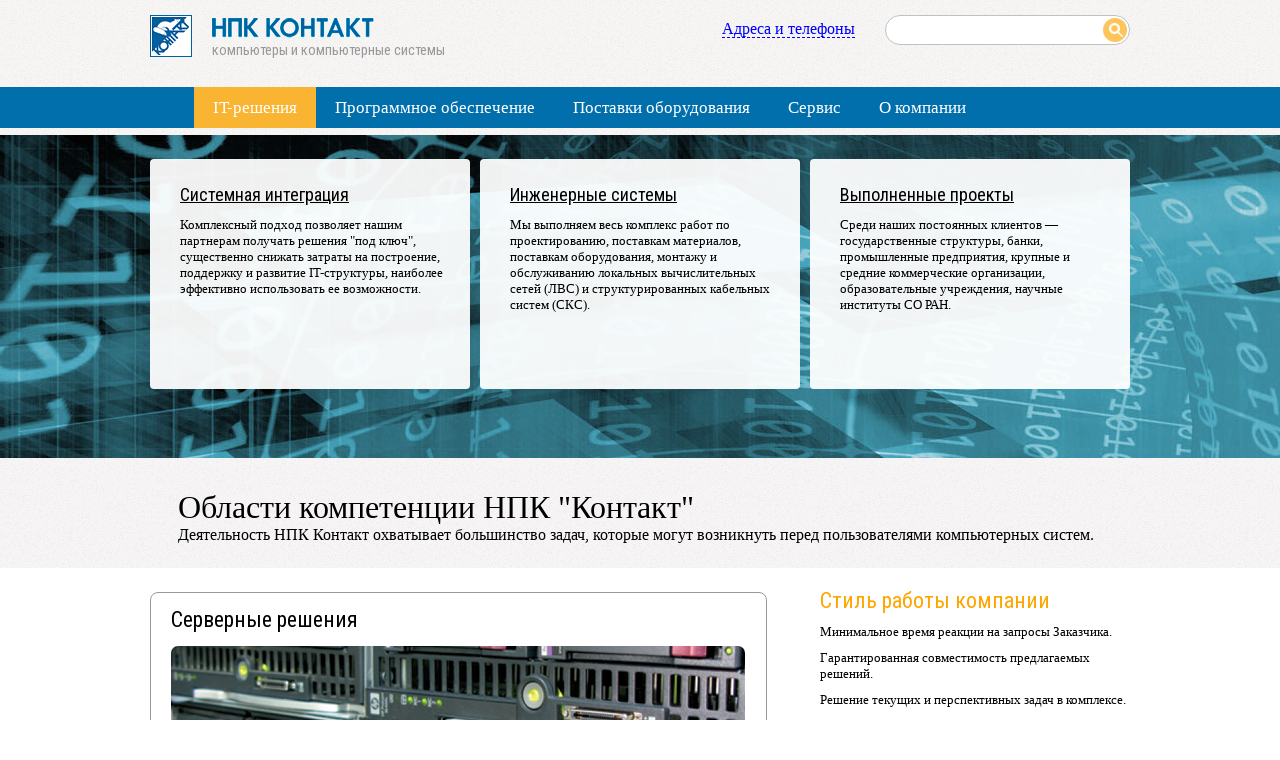

--- FILE ---
content_type: text/html; charset=utf-8
request_url: https://www.npk.ru/solutions/
body_size: 9583
content:
<html>
<head>
	<title>Области компетенции НПК "Контакт" | НПК Контакт</title>
	<link rel="stylesheet" href="/css/global.css?v=938" type="text/css" />
    <link rel="stylesheet" href="/css/service.css?v=340" type="text/css" />
    
    <meta name="keywords" content="" />
        <meta name='description' content='Деятельность НПК Контакт охватывает большинство задач, которые могут возникнуть перед пользователями компьютерных систем.' />
    
	<link rel="stylesheet" href="/slick/slick.css" type="text/css" />
    <link rel="stylesheet" href="/slick/slick-theme.css" type="text/css" />
    <link rel="stylesheet" href="/css/datepicker.min.css" type="text/css" />
    
    
    <link rel="stylesheet" href="/css/jquery.arcticmodal-0.3.css" />
	<link rel="stylesheet" href="/css/themes/simple.css?v=746" />
	
    <script src="https://ajax.googleapis.com/ajax/libs/jquery/1.7.1/jquery.min.js" type="text/javascript"></script>
    <script src="//ajax.googleapis.com/ajax/libs/jquery/1.11.1/jquery.min.js"></script>
	<script src="//ajax.googleapis.com/ajax/libs/jqueryui/1.11.1/jquery-ui.min.js"></script>
	<script src="/js/jquery.formstyler.min.js"></script>
    <script src="/js/jquery.arcticmodal-0.3.min.js"></script>
    
	
		<script src="/js/datepicker.min.js"></script>

    <link href='//fonts.googleapis.com/css?family=Roboto+Condensed&subset=latin,cyrillic' rel='stylesheet' type='text/css'>
	<link href='//fonts.googleapis.com/css?family=Cuprum&subset=cyrillic,latin' rel='stylesheet' type='text/css'>
	
	<link href="//ajax.googleapis.com/ajax/libs/jqueryui/1.11.1/themes/ui-lightness/jquery-ui.css" rel="stylesheet" />
	<link href="/css/jquery.formstyler.css" rel="stylesheet" />
	
	
		
	<meta name='description' content='Деятельность НПК Контакт охватывает большинство задач, которые могут возникнуть перед пользователями компьютерных систем.' />
<meta name="yandex-verification" content="a60dedaf044e267c" />
<!-- Yandex.Metrika counter -->
<script type="text/javascript" >
   (function(m,e,t,r,i,k,a){m[i]=m[i]||function(){(m[i].a=m[i].a||[]).push(arguments)};
   m[i].l=1*new Date();k=e.createElement(t),a=e.getElementsByTagName(t)[0],k.async=1,k.src=r,a.parentNode.insertBefore(k,a)})
   (window, document, "script", "https://mc.yandex.ru/metrika/tag.js", "ym");

   ym(28571691, "init", {
        clickmap:true,
        trackLinks:true,
        accurateTrackBounce:true
   });
</script>
<noscript><div><img src="https://mc.yandex.ru/watch/28571691" style="position:absolute; left:-9999px;" alt="" /></div></noscript>
<!-- /Yandex.Metrika counter -->

<meta name="yandex-verification" content="a60dedaf044e267c" />
<script src='https://www.google.com/recaptcha/api.js'></script>

</head>

<body>
<div style="display: none;">
<div class="box-modal" id="orderWindowModal" style="width: 900px;">
    <div class="box-modal_close arcticmodal-close"></div>
    <div class="win_title" id="service-order-title"></div>
    <div class="error-container"></div>
    <div class="data-container"></div>
</div>
</div>

<div style="display: none;">
<div class="box-modal" id="authorizationWindowModal" style="width: 800px;">
    <div class="box-modal_close arcticmodal-close"></div>
    <div class="win_title">Авторизация</div>
    <div class="error-auth-container"></div>
    <div class="success-auth-container"></div>
    <div class="auth-window-container-info">
        <div class="registration-process">
            <div class="registration-process__item">
                <div class="registration-process__item--description">Проверьте почту. На указанный вами адрес<br />отправлено письмо для завершения регистрации.</div>
                <div class="registration-process__item--fields"></div>
            </div>
            <div class="registration-process__item">
                <div class="registration-process__item--description">Придумайте надежный пароль, не менее 6 символов:</div>
                <div class="registration-process__item--fields">
                                        <form name='registrationForm' id='registrationForm' enctype='multipart/form-data' method='post' action=''>
                        <div id='nc_moderate_form'>
                            <input name='admin_mode' type='hidden' value='' />
                            <input name='catalogue' type='hidden' value='1' />
                            <input name='cc' type='hidden' value='641' />
                            <input name='sub' type='hidden' value='409' />
                            <input name='posting' type='hidden' value='1' />
                            <input name='curPos' type='hidden' value='0' />
                            
                            <input name='secret-key' id='secret-key' type='hidden'  value='' />
                            <input name='f_Login' id='f_Login' type='hidden' value='' />
                            <input name='f_Email' id='f_Email' type='hidden' value='' />
                            <input name='f_CompanyName' id='f_CompanyName' type='hidden' value='' />
                            <input name='f_CompanyID' id='f_CompanyID' type='hidden' value='' />
                        </div>

                                                <script src='/netcat/modules/auth/auth.js'></script>

                        <input id='Password1' name='Password1' class='user-field user-field-pswd' type='password' size='25' maxlength='32' value=''  style='margin-right: 10px;' />
                        <div id='pswd-notes' style='display: none;'>
                            <span id='nc_auth_pass1_security' class='nc_auth_pass1_check'>Надёжность: </span>
                            <span id='nc_auth_pass1_s1' class='nc_auth_pass1_check'>Низкая</span>
                            <span id='nc_auth_pass1_s2' class='nc_auth_pass1_check'>Средняя</span>
                            <span id='nc_auth_pass1_s3' class='nc_auth_pass1_check'>Высокая</span>
                            <span id='nc_auth_pass1_s4' class='nc_auth_pass1_check'>Очень высокая</span>
                            <span id='nc_auth_pass1_empty' class='nc_auth_pass1_check'>Пароль не может быть пустым</span>
                            <span id='nc_auth_pass_min' class='nc_auth_pass1_check'>Пароль слишком короткий</span>
                        </div>

                        <input id='Password2' name='Password2' class='user-field user-field-pswd' type='password' size='25' maxlength='32' value='' />
                        <div id='pswd-notes2' style='display: none;'>
                            <span id='nc_auth_pass2_ok' class='nc_auth_pass2_check'>Пароли совпадают</span>
                            <span id='nc_auth_pass2_fail' class='nc_auth_pass2_check'>Пароли не совпадают</span>
                        </div>

                        <script type='text/javascript'>
                            var SUB_FOLDER = '';
                            var nc_auth_obj = new nc_auth({"check_login":"0","pass_min":6,"check_pass":"1","check_pass2":"1"});
                        </script>
                    </form>
                </div>
            </div>
            <div class="registration-process__item">
                <div class="registration-process__item--description">Просмотр истории сервисных заявок доступен только для предствителей заказчиков.<br />Пожалуйста, укажите ваш Email для продолжения.</div>
                <div class="registration-process__item--fields">
                    <form action="" enctype='multipart/form-data' method='post' id="checkMailForm">
                        <input type="hidden" id="secret-key" name="secret-key" value="">
                        <input type="text" id="new-user-mail" name="new-user-mail" class="user-field" />
                    </form>
                </div>
            </div>
            <div class="registration-process__item">
                <div class="registration-process__item--description">Введите пароль для доступа к разделу:</div>
                <div class="registration-process__item--fields">
                
                    <form id='authForm' name='authForm' action='/netcat/modules/auth/' method='post'>
	                    <input type='hidden'  id="auth-user-login" name='AUTH_USER' value='' />
                        <input type="password" id="user-password" name="AUTH_PW" class="user-field" />
	                    <input type='hidden' name='AuthPhase' value='1' />
	                    <input type='hidden' name='REQUESTED_FROM' value='/service/repairs/' />
	                    <input type='hidden' name='REQUESTED_BY' value='GET' />
	                    <input type='hidden' name='catalogue' value='1' />
	                    <input type='hidden' name='sub' value='358' />
	                    <input type='hidden' name='cc' value='0' />
                    </form>
                
                </div>
            </div>
            <div class="registration-process__item">
                <div class="registration-process__item--description" id="recovery-auth-message">На адрес <span id="recovery-address"></span> отправлено письмо для подтверждения сброса пароля.</div>
                <div class="registration-process__item--fields">
                
                    <form id='recoveryAuthForm' name='recoveryAuthForm' enctype="multipart/form-data">
	                    <input type="hidden" name="source" value="authWindow" />
                        <input type="hidden" name="Email" id="userAuthEmail" value="" />
                    </form>
                
                </div>
            </div>
        </div>
    </div>
    <div class="service-buttons-line">
        <input type="button" class="blue-button" id="continue-buttom" value="продолжить" step='1' />
        <div class="recovery-auth-control" id="recovery-auth-control">Забыли пароль?</div>
    </div>
</div>
</div>

<script type="text/javascript">

    $(document).ready(function() {
    
        $('.needWindow').click(function(e) {
			let isUser = false;
			//e.preventDefault();
			//alert(isUser);
            if (!isUser) {
            e.preventDefault();
            $('#authorizationWindowModal').arcticmodal({
                openEffect: { speed: 100 },
                closeEffect: { speed: 200 },
                afterClose: function(data, el) {
                    $('.registration-process').removeClass('to-right').removeClass('to-right2').removeClass('to-left').removeClass('to-left2');
                    $('.auth-window-container-info').css('height', '110px');
                    $('.error-auth-container').removeClass('active');
                    $('.success-auth-container').removeClass('active');
                    $('.auth-window-container-info').css('display', 'block');
                    $('.service-buttons-line').css('display', 'block');
                    $('.user-field').val('');
                    $('.auth-window-container-info').css('height', '110px');
                    $('#continue-buttom').attr('step', '1');
                    $('#continue-buttom').removeClass('disabled');
                    $('#recovery-auth-control').fadeOut(10);
                }
            });
            }
		});
		
    
        $('.check-field').focusout(function(){
            let val = $.trim($(this).val());
            $(this).val(val);
        });
    
        $('#authorization-link').click(function(e) {
            e.preventDefault();
            $('#authorizationWindowModal').arcticmodal({
                openEffect: { speed: 100 },
                closeEffect: { speed: 200 },
                afterClose: function(data, el) {
                    $('.registration-process').removeClass('to-right').removeClass('to-right2').removeClass('to-left').removeClass('to-left2');
                    $('.auth-window-container-info').css('height', '110px');
                    $('.error-auth-container').removeClass('active');
                    $('.success-auth-container').removeClass('active');
                    $('.auth-window-container-info').css('display', 'block');
                    $('.service-buttons-line').css('display', 'block');
                    $('.user-field').val('');
                    $('.auth-window-container-info').css('height', '110px');
                    $('#continue-buttom').attr('step', '1');
                    $('#continue-buttom').removeClass('disabled');
                    $('#recovery-auth-control').fadeOut(10);
                }
            });
        });
        $('#get-order-info').submit(function(e){
            e.preventDefault();
            
            $('#service-order-title').html("Информация по сервисной заявке № " + $('#repair_num').val());
            $('#orderWindowModal').arcticmodal({
                openEffect: { speed: 100 },
                closeEffect: { speed: 200 },
                afterClose: function(data, el) {
                    $('#service-order-title').html('');
                    $('.error-container').css('display', 'none');
                    $('.data-container').html('');
                }
            });
            
            var order_data = $('#get-order-info').serialize();
            $.ajax({
                type: 'post',
                enctype: 'multipart/form-data',
                url: '/netcat/modules/default/get_repair_status.php',
                data: order_data,
                dataType: 'Json',
                cache: false,
                success: function (response) {
                    if (response['status'] == 1) {
                        $('.error-container').text(response['text']).fadeIn(300);
                    } else {
                        $('.error-container').text('').fadeOut(300);
                        $('#service-order-title').html("<div class='customer'>" + response['customer'] + "</div><div>Информация по сервисной заявке № " + $('#repair_num').val() + "</div>");
                        $('.data-container').html(response['text']).fadeIn(800);
                    }
                }
            });
            return false;
        });
        
        
        $('#continue-buttom').click(function(e){
            let step = $('#continue-buttom').attr('step');
            if (step == '1') {
                $('#checkMailForm').submit();
            } else if (step == '2') {
                $('#registrationForm').submit();
            } else if (step == '3') {
                $('#authForm').submit();
            }
        });
        
        $('#checkMailForm').submit(function(e){
            e.preventDefault();
            
            var auth_data = $('#checkMailForm').serialize();
            $.ajax({
                type: 'post',
                enctype: 'multipart/form-data',
                url: '/netcat/modules/default/authorization.php',
                data: auth_data,
                dataType: 'Json',
                cache: false,
                success: function (response) {
                    if (response['status'] == 1) {
                        $('.error-auth-container').text(response['text']).addClass('active');
                        $('.auth-window-container-info').css('display', 'none');
                        $('.service-buttons-line').css('display', 'none');
                    } 
                    if (response['status'] == 2) {
                        $('#secret-key').val(response['sKey']);
                        $('#f_Login').val(response['email']);
                        $('#f_Email').val(response['email']);
                        $('#f_CompanyName').val(response['customer']);
                        $('#f_CompanyID').val(response['customer_id']);
                        $('.success-auth-container').text(response['customer']).addClass('active');
                        $('.registration-process').addClass('to-right');
                        $('#continue-buttom').val('отправить').attr('step', 2);
                    }
                    if (response['status'] == 3) {
                        $('.success-auth-container').text(response['customer']).addClass('active');
                        $('.registration-process').addClass('to-left');
                        $('#auth-user-login').val(response['email']);
                        $('#continue-buttom').val('войти').attr('step', 3);
                        
                        $('#recovery-auth-control').fadeIn(300);
                        $('#userAuthEmail').val(response['email']);
                        $('#recovery-address').text(response['email']);
                    }
                }
            });
            return false;
        });
        
        $('#recovery-auth-control').click(function(){
            var data = $('#recoveryAuthForm').serialize();
            $.ajax({
                type: 'post',
                enctype: 'multipart/form-data',
                url: '/netcat/modules/default/password_recovery.php',
                data: data,
                dataType: 'Json',
                cache: false,
                success: function (response) {
                    if (response['status'] == 1) {
                        $('#recovery-auth-message').html('Что-то пошло не так. Внутрення ошибка сервера. Обратитесь в сервисный центр для решения этого вопроса.');
                        $('.registration-process').addClass('to-left2');
                        $('#continue-buttom').addClass('disabled');
                        $('#recovery-auth-control').fadeOut(300);
                    } else {
                        $('.registration-process').addClass('to-left2');
                        $('#continue-buttom').addClass('disabled');
                        $('#recovery-auth-control').fadeOut(300);
                    }
                }
            });
        });
        
        $('#registrationForm').submit(function(e){
            e.preventDefault();
            
            var registration_data = $('#registrationForm').serialize();
            $.ajax({
                type: 'post',
                enctype: 'multipart/form-data',
                url: '/netcat/add.php',
                data: registration_data,
                dataType: 'Json',
                cache: false,
                success: function (response) {
                    if (response['status'] == 1) {
                        $('.success-auth-container').text('').css('display', 'none');
                        $('.error-auth-container').text(response['text']).addClass('active');
                    } else {
                        $('.error-auth-container').removeClass('active');
                        $('.success-auth-container').text(response['customer']).fadeIn(300);
                        $('.registration-process').addClass('to-right2');
                        $('.service-buttons-line').css('display', 'none');;
                        $('.auth-window-container-info').css('height', '50px');
                    }
                }
            });
            return false;
        });
        
    });
    

</script><div class="wrap">
<div class="main">


<div id='header'>

	<div id='intra_top_menu'>
		<div class='content'>
			<div class='intra_topmenu'><div class='overhid'><div class='active'><div class='menu_item'><a href='/solutions/'>IT-решения</a></div></div><div class='menu_item'><a href='/software/'>Программное обеспечение</a></div><div class='menu_item'><a href='/trade/'>Поставки оборудования</a></div><div class='menu_item'><a href='/service/'>Сервис</a></div><div class='menu_item'><a href='/company/'>О компании</a></div></div></div>
		</div>
	</div>

<script type='text/javascript'>
  //$(window).bind('scroll resize', function(e){
      //if($(window).scrollTop() > 87)
      //{
          //$('#intra_top_menu_float').show('fade', 1000);
          //console.log('1');
      //}
      //else
      //{
          //$('#intra_top_menu_float').hide('fade', 300);
          //console.log('2');
      //}
  //});
</script>

    <div id='intra_top_menu_float'>
		<div class='content'>
			<div class='intra_topmenu'><div class='f_left'><a href="/"><img src="/img/animal_intra.png" title="НПК Контакт. На главную" /></a></div><div class='overhid'><div class='active'><div class='menu_item'><a href='/solutions/'>IT-решения</a></div></div><div class='menu_item'><a href='/software/'>Программное обеспечение</a></div><div class='menu_item'><a href='/trade/'>Поставки оборудования</a></div><div class='menu_item'><a href='/service/'>Сервис</a></div><div class='menu_item'><a href='/company/'>О компании</a></div></div></div>
		</div>
	<div class='menu_bottom_border'><img src="/img/empty.gif" /></div>
    </div>

	<div class='content overhid'>
	<div class='column_1 overhid'>
		<div class='f_left'>
			<a href="/"><img src="/img/logo.png" alt="Научно-производственная компания Контакт" title="Научно-производственная компания Контакт"></a>
		</div>
		<div class='f_left logo_txt'>
			<a href="/"><img src="/img/logo_txt_.png" alt="Научно-производственная компания Контакт" title="Научно-производственная компания Контакт"></a>
			<div class='slogan'>компьютеры и компьютерные системы</div>
		</div>
	</div>
	<div class='column_2'>
		<div class='overhid'>
			<div class='f_right'>
				<form class='nc_search' action='/search/' method='GET'><div class='search_input'><div class='field'><input type='text' size='20' name='search_query' id='nc_search_query' value='' /></div><div class='button'><input type='submit' name='search-submit' value='' /></div></div></form><script type='text/javascript'>(function ($) {$(document).ready(function() {var init = function() {$('#nc_search_query, input.nc_search_query').autocomplete({minLength: 3,source: '/netcat/modules/search/suggest/query.php?language=ru',select: function(event, ui) { jQuery(this).val(ui.item.label).parents('form').submit(); },search: function(event, ui) {if (/(\w+:|\()/.test($(this).val())) { return false; }}});};if (!$.ui || !$.ui.autocomplete) {$.getScript('/netcat/modules/search/suggest/jquery-ui.custom.min.js', init);}else { init(); }});})(jQuery)</script>			</div>
			<div class='f_right address_link'><span class="modal-link" id="addresses-window" style="font-size: 16px;">Адреса и телефоны</span>
                        </div>
		</div>
	</div>
</div>
<div style="display: none;">
<div class="box-modal" id="header_addresses" style="width: 1150px;">
    <div class="box-modal_close arcticmodal-close"></div>
    <div class="win_title">Адреса и телефоны офисов НПК Контакт</div>
    <div class='office_in_dialog overhid fenced'>
    <div class='city_pict f_left'>
        <a href='/company/Addresses/office_Academgorodok.html'><img src="/netcat_files/2571_1.jpg"></a>
    </div>
    <div class='office_name f_left' style="width: 260px;">
        <div class='txt_big'><a href='/company/Addresses/office_Academgorodok.html'>Головной офис, Академгородок</a><br />Новосибирск</div>
        <div><a href='mailto:commerce@npk.ru'>commerce@npk.ru</a></div>
    </div>
    <div class='office_phone f_left' style="width: 150px; font-size: 16px;">
        (383) 332 23 32    </div>
    <div class='office_schedule f_left' style="width: unset;">
        <div style="font-size: 15px; margin-bottom: 3px;">Новосибирск, Советский район, проспект Академика Коптюга, 1а</div>
        <div>Режим работы: с 10.00 до 18.00</div>
                        <div>Выходные дни: суббота, воскресенье</div>
    </div>
    </div>
<div class='office_in_dialog overhid fenced'>
    <div class='city_pict f_left'>
        <a href='/company/Addresses/office_Barnaul.html'><img src="/netcat_files/2571_3.jpg"></a>
    </div>
    <div class='office_name f_left' style="width: 260px;">
        <div class='txt_big'><a href='/company/Addresses/office_Barnaul.html'>Контакт-Алтай</a><br />Барнаул</div>
        <div><a href='mailto:barnaul@npk.ru'>barnaul@npk.ru</a></div>
    </div>
    <div class='office_phone f_left' style="width: 150px; font-size: 16px;">
        (3852) 35 34 23    </div>
    <div class='office_schedule f_left' style="width: unset;">
        <div style="font-size: 15px; margin-bottom: 3px;">Барнаул, Центральный район, улица Гоголя, 55, офис 7</div>
        <div>Режим работы: с 9.00 до 18.00</div>
                        <div>Выходные дни: суббота, воскресенье</div>
    </div>
    </div>
</div>
</div>

<script type="text/javascript">
$(document).ready(function() {
    $('#addresses-window').click(function() {
        $('#header_addresses').arcticmodal({
            openEffect: { speed: 100 },
            closeEffect: { speed: 200 }
        });
    });
});
</script>
</div>
<div class='index_it'>
	<div class='content overhid'>
        <div class='proposal index_proposal_3 f_left'>
            <div class='container'>
                <h2><a href="/solutions/Integration/">Системная интеграция</a></h2>
                <div class='preview_link'><a href='/solutions/Integration/'>Комплексный подход позволяет нашим партнерам получать решения "под ключ", существенно снижать затраты на построение, поддержку и развитие IT-структуры, наиболее эффективно использовать ее возможности.</a></div>
            </div>
        </div>
        <div class='proposal index_proposal_3 f_left'>
            <div class='container'>
                <h2><a href="/solutions/Engineering_Systems/">Инженерные системы</a></h2>
                <div class='preview_link'><a href='/solutions/Engineering_Systems/'>Мы выполняем весь комплекс работ по проектированию, поставкам материалов, поставкам оборудования, монтажу и обслуживанию локальных вычислительных сетей (ЛВС) и структурированных кабельных систем (СКС).</a></div>
            </div>
        </div>
        <div class='proposal index_proposal_3 f_left'>
            <div class='container'>
                <h2><a href="/solutions/Projects/">Выполненные проекты</a></h2>
                <div class='preview_link'><a href='/solutions/Projects/'>Среди наших постоянных клиентов — государственные структуры, банки, промышленные предприятия, крупные и средние коммерческие организации, образовательные учреждения, научные институты СО РАН.</a></div>
            </div>
        </div>
    </div>
</div>

<div class='bg_gray_light'>
<div class='content'>
    
	<div class='txt_big mini_notice'><h1 class='edge intra_index_page'>Области компетенции НПК "Контакт"</h1>
	Деятельность НПК Контакт охватывает большинство задач, которые могут возникнуть перед пользователями компьютерных систем.	</div>
    
</div>
</div>

<div class='content'>
    <div class='overhid'>
		<div class='columns_31 f_left'>
			
			
<div class='it_skills fenced'>
    <h3>
    Серверные решения    </h3>
    <img src='/netcat_files/2654_2.jpg'>    <div class='it_skills_text'>
        <ul>
<li>Серверы</li>
<li>Системы хранения данных (СХД)</li>
<li>Серверные стойки и опции</li>
<li>ИБП и системы распределения питания</li></ul>
<p>Разработка вариантов решений. Поставка оборудования. Установка и настройка. Технические консультации. Послепродажная поддержка.</p>			</div>
</div>

<div class='it_skills fenced'>
    <h3>
    <a href='/software/'>Программное обеспечение</a>    </h3>
    <a href='/software/'><img src='/netcat_files/2654_1.jpg'></a>    <div class='it_skills_text'>
        <ul>
<li>Программы корпоративного лицензирования</li>
<li>Поставки широкого спектра ПО</li>
<li>Внедрение и настройка ПО</li>
<li>Инвентаризация и аудит ПО в организации</li>
<li>Информационная безопасность</li></ul>
<p>Мы предлагаем комплекс консалтинговых и внедренческих услуг в области ПО, которые позволят минимизировать затраты и сократить риски при внедрении IT-систем. Наша задача: обеспечить соответствие IT-систем задачам бизнеса и повысить их надежность.</p>		<div class='link_to_detail'>Перейти в раздел <a href='/software/'>Программное обеспечение</a></div>	</div>
</div>

<div class='it_skills fenced'>
    <h3>
    <a href='/solutions/Engineering_Systems/'>Инженерные системы</a>    </h3>
    <a href='/solutions/Engineering_Systems/'><img src='/netcat_files/2654_3.jpg'></a>    <div class='it_skills_text'>
        <ul>
<li>Структурированные кабельные системы</li>
<li>Волоконно-оптические линии связи</li>
<li>Системы беспроводной связи (WiFi)</li>
<li>Локальные вычислительные сети</li></ul>
<p>Если у вас возникла потребность в создании новой или модернизации существующей инженерной сети, мы бесплатно посетим ваш объект и подготовим для вас технико-коммерческое предложение, спецификацию необходимого оборудования и работ.</p>		<div class='link_to_detail'>Перейти в раздел <a href='/solutions/Engineering_Systems/'>Инженерные системы</a></div>	</div>
</div>

<div class='it_skills fenced'>
    <h3>
    Производство компьютеров    </h3>
    <img src='/netcat_files/2654_4.jpg'>    <div class='it_skills_text'>
        <ul>
<li>Традиционные офисные компьютеры</li>
<li>Мощные рабочие станции</li>
<li>Специализированные компьютеры</li>
<li>СИСТЕМНЫЕ БЛОКИ &laquo;Контакт РС&raquo;</li></ul>
<p>Производством компьютеров мы занимаемся с 1991 года. За это время был выработан подход, позволяющий создавать надежные компьютерные системы с высокими потребительскими свойствами. Это достигается за счет тщательного подбора комплектующих, решения задач совместимости и соответствия предъявляемым требованиям.</p>			</div>
</div>

<div class='it_skills fenced'>
    <h3>
    <a href='/trade/'>Поставки оборудования</a>    </h3>
    <a href='/trade/'><img src='/netcat_files/2654_5.jpg'></a>    <div class='it_skills_text'>
        <ul>
<li>Серверы и системы хранения данных</li>
<li>Персональные компьютеры и ноутбуки</li>
<li>Мониторы и проекторы</li>
<li>Принтеры, МФУ, копиры, сканеры</li>
<li>Комплектующие и расходные материалы</li>
<li>Программное обеспечение</li>
<li>Активное сетевое оборудование</li>
<li>ИБП и электрооборудование</li>
<li>Оборудование для кабельных систем</li>
<li>Системы телефонии и коммуникаций</li></ul>
<p>В области поставок реализована система, которая обеспечивает быструю обработку большинства запросов наших заказчиков. Фактически мы можем закупить и доставить любое оборудование или программное обеспечение, производимые в Российской Федерации и&nbsp;официально поставляемые в Россию лидерами компьютерной индустрии.</p>		<div class='link_to_detail'>Перейти в раздел <a href='/trade/'>Поставки оборудования</a></div>	</div>
</div>
			
		<br /><br /><br />
		</div>
		<div class='columns_32 f_left'>
			
			<h2 class='intra_index_page'>Стиль работы компании</h2>
			
			<div class='list_item'>Минимальное время реакции на запросы Заказчика.</div>
<div class='list_item'>Гарантированная совместимость предлагаемых решений.</div>
<div class='list_item'>Решение текущих и перспективных задач в комплексе.</div>
<div class='list_item'>Индивидуальный подход.</div>
<div class='list_item'>Оптимальная стоимость проектов.</div>
<div class='list_item'>Информационная безопасность.</div>
<div class='list_item'>Построение долгосрочных партнерских отношений.</div>
			
			<br />
			
			<h2 class='intra_index_page'><a href="/solutions/Integration/">Комплексный подход</a></h2>
			
			<div>Более подробное описание этапов проектной деятельности представлено в разделе <a href="/solutions/Integration/">Системная интеграция</a>.</div>
			<br /><br />
			
			
<div class='complex_item overhid'>
    <div class='f_left complex_number' style="background-color: #acd256;">1</div>
	<div class='f_left complex_text'><h3>Разработка решения</h3></div>
</div>
<div class='complex_item'><img src='/img/arrow_down.gif'></div>
<div class='complex_item overhid'>
    <div class='f_left complex_number' style="background-color: #9dca4b;">2</div>
	<div class='f_left complex_text'><h3>Поставки компонент</h3></div>
</div>
<div class='complex_item'><img src='/img/arrow_down.gif'></div>
<div class='complex_item overhid'>
    <div class='f_left complex_number' style="background-color: #92c545;">3</div>
	<div class='f_left complex_text'><h3>Реализация</h3></div>
</div>
<div class='complex_item'><img src='/img/arrow_down.gif'></div>
<div class='complex_item overhid'>
    <div class='f_left complex_number' style="background-color: #80c045;">4</div>
	<div class='f_left complex_text'><h3>Внедрение</h3></div>
</div>
<div class='complex_item'><img src='/img/arrow_down.gif'></div>
<div class='complex_item overhid'>
    <div class='f_left complex_number' style="background-color: #5cb546;">5</div>
	<div class='f_left complex_text'><h3>Сервисная поддержка</h3></div>
</div>
			
			<br />
			<br />
			<br />
			<h2 class='intra_index_page'><a href="/solutions/Projects/">Реализованные проекты</a></h2>
			<br />
			<div class='news_header txt_title'><a href='/solutions/Projects/Projects_10.html'>Предприятие добывающей отрасли</a></div>
<div class='news_preview'>
    <div class="txt_gray txt_subheader">Постановка задачи:</div>
        Все информационные системы Заказчика размещены на нескольких само-сборных серверах, а данные хранятся на жестких дисках серверов. Планируется значительная модернизация прикладных систем, для чего требуется надежная, производительная и гибкая платформа.    <div class='link_to_detail'><a href="/solutions/Projects/Projects_10.html">Параметры решения</a></div>
</div>
<div class='news_header txt_title'><a href='/solutions/Projects/Projects_9.html'>Крупное производственное объединение</a></div>
<div class='news_preview'>
    <div class="txt_gray txt_subheader">Постановка задачи:</div>
        У Заказчика имеется распределенный кластер IBM PowerHA System Mirror (HACMP), развернутый на серверах IBM Power6 под управлением AIX.<br />
В качестве системы хранения для данного кластера использовалась пара СХД EMC CLARiiON. Данная модель СХД снята производителем с поддержки. Требуется обеспечить значительное увеличение объема и производительности СУБД Oracle, размещенной в данном кластере, сохранив ее надежную работу и обеспечив возможность ее дальнейшего развития.    <div class='link_to_detail'><a href="/solutions/Projects/Projects_9.html">Параметры решения</a></div>
</div>
<div class='news_header txt_title'><a href='/solutions/Projects/Projects_8.html'>Медицинское учреждение</a></div>
<div class='news_preview'>
    <div class="txt_gray txt_subheader">Постановка задачи:</div>
        В связи с переездом в новое здание у Заказчика возникла необходимость построения новой информационной системы «с нуля». Решение должно быть построено в соответствии с передовыми стандартами, обеспечивать необходимую производительность и надежность, а также иметь возможность гибкого масштабирования, для обеспечения соответствия новым, постоянно растущим требованиям.    <div class='link_to_detail'><a href="/solutions/Projects/Projects_8.html">Параметры решения</a></div>
</div>
<div class='news_header txt_title'><a href='/solutions/Projects/Projects_7.html'>Федеральное государственное бюджетное учреждение (ФГБУ)</a></div>
<div class='news_preview'>
    <div class="txt_gray txt_subheader">Постановка задачи:</div>
        На предприятии заказчика имеется два десятка старых, снятых с поддержки, серверов, на которых работают прикладные системы. В случае сбоя любого из них, размещенная на сервере система недоступна достаточно продолжительное время. Периодически возникают сложности с поиском комплектующих. Кроме этого, производительность некоторых систем явно неадекватна современным требованиям и условиям их использования.    <div class='link_to_detail'><a href="/solutions/Projects/Projects_7.html">Параметры решения</a></div>
</div>
			
		</div>
	</div>
	
	
	
	
	

</div><div class='content'>

			</div>
</div>
</div>
</div>
<footer>
	<div class='content overhid'>
		<div class='column_1'>
			<div class='f_left'>
				<a href="/"><img src="/img/logo.png" alt="Научно-производственная компания Контакт" title="Научно-производственная компания Контакт"></a>
			</div>
			<div class='f_left copy'>
				&copy; Научно-Производственная компания Контакт, 2026<br>
				При использовании материалов сайта ссылка на <a href="http://www.npk.ru/">www.npk.ru</a> обязательна
                <div style="margin-top: 7px;"><a href="/company/Privacy_Policy/">Политика конфиденциальности</a></div>
			</div>
		</div>
		<div class='column_2 copy'>
			Разработка сайта: VSV.Ru
		</div>
	</div>
</footer>    
<script type="text/javascript" src="/slick/slick.min.js"></script>
<script type="text/javascript">
    $(document).ready(function(){
      $('.vendors').slick({
        infinite: true,
        slidesToShow: 8,
        slidesToScroll: 2
      });
    });
  </script>
</body>
</html>

--- FILE ---
content_type: text/css
request_url: https://www.npk.ru/css/global.css?v=938
body_size: 6412
content:
.wrap {
  min-height: 100%;
}

.main {
  padding-bottom: 90px;
}

HTML, BODY {
  margin: 0;
  padding: 0;
  width: 100%;
  height: 100%;
  font-family: Verdana;
  font-size: 13px;
}

BODY .all_intra_pages {
  font-size: 14px;
}

BODY {
  background: url("/img/bg_partners_light_body.png") white repeat-x;
}

footer {
  height: 90px;
  margin-top: -90px;
  width: 100%;
  color: white;
}

.bg_gray H2 {
  font-size: 26px;
  color: black;
}

.bg_gray H2 A, .bg_gray H2 A:hover {
  color: #333333;
}

H2.like_H1 {
  font-size: 26px;
  color: black;
  padding: 20px 0 15px 0;
}

H2.lists {
  margin: 40px 0 -20px 62px;
}

H2.lists_new {
  margin: 24px 0 -20px 62px;
}

H2.lists_new A {
  color: black;
  text-decoration: none
}

#header {
  position: relative;
  height: 135px;
}

#header .content .column_1 {
  margin-top: 15px;
  width: 350px;
  float: left;
}

#header .content .column_2 {
  margin-top: 15px;
  width: 630px;
  float: left;
}

#header .content .column_1 .logo_txt {
  margin-left: 20px; 
  padding-top: 3px;
}

.slogan, .copy {
  color: #999999;
  font-size: 10.8pt;
  font-family: 'Roboto Condensed', sans-serif;
  margin-top: 4px;
}

.address_link {
  margin-right: 30px;
  padding-top: 5px;
  font-size: 14px;
}

.search_input {
  position:relative;
  width: 100%;
}

#header .content .topmenu {
  padding-left: 62px;
  margin-top: 22px;
  z-index: 10;
  position: absolute;
}

#header .content .topmenu .menu_item .active {
  border-bottom: 4px solid orange;
  padding-bottom: 17px;
}

.topmenu .menu_item {
  float: left;
  margin-right: 35px;
  font-size: 17px;
  margin-top: -3px;
}

.topmenu .menu_item A {
  text-decoration: none;
  color: black;
}

.topmenu .menu_item A:hover {
  color: blue;
}

.search_input .field INPUT {
  border: 1px solid #C1C1C1;
  border-radius: 20px;
  font-size: 12px;
  height: 30px;
  outline: none;
  padding: 2px 30px 2px 10px;
  width: 245px;
}

.search_input .button INPUT {
  position: absolute;
  right: 3px;
  top: 3px;
  background: url('../img/button_search.png') no-repeat;
  border: none;
  height: 24px;
  width: 24px;
}

.search_results_page .search_input .field INPUT {
  width: 633px;
  margin-left: 40px;
  margin-top: 10px;
  margin-bottom: 10px;
}

.search_results_page .nc_search_range {
  font-family: 'Roboto Condensed', sans-serif;
  margin-bottom: 15px;
  font-size: 18px;
}

.nc_search_list LI {
  margin-bottom: 24px;
}

.search_results_page .search_input .button INPUT {
  position: absolute;
  right: 3px;
  top: 13px;
  background: url('../img/button_search.png') no-repeat;
  border: none;
  height: 24px;
  width: 24px;
}

.content {
  min-heigh: 100%;
  height: auto !important;
  width: 980px;
  margin: auto;
}

.banner {
  position: absolute;
  top: 112px;
  height: 225px;
  width: 100%;
  background: #00619e url('../img/visual.gif') no-repeat center;
}

#layer2 {
  position: absolute;
  width: 100%;
  z-index: 2;
  background: url('../img/sq.png') repeat;
  height: 225px;
  opacity: 0.6;
}

#layer3 {
  position: absolute;
  width: 100%;
  z-index: 3;
  background: url('../img/bg_banner.png') no-repeat;
  background-position: center 50px;
  height: 225px;
  opacity: 0.5;
}

#layer4 {
  position: absolute;
  top: 142px;
  width: 980px;
  z-index: 4;
  height: 235px;
}

#layer4 .container .banner_pictures {
  position: absolute; 
  width: 220px;
}

#layer4 .container .banner_headers {
  position: absolute; 
  top: 65px; 
  left: 228px;
  width: 730px;
}

#layer4 .container .banner_links {
  position: absolute; 
  top: 110px; 
  left: 338px;
  width: 400px;
  line-height: 20px;
}

#layer4 .container .banner_arrows {
  position: absolute; 
  top: 130px; 
  left: 840px;
  width: 60px;
}

#layer4 .container .banner_links A {
  color: white;
}

#layer4 .container .banner_links A:hover {
  text-decoration: none;
}

.banner_headers H1, .banner_headers H1 A {
  color: #84cefd;
  font-size: 30pt;
  font-family: 'Roboto Condensed', sans-serif;
  letter-spacing: 1px;
  text-decoration: none;
}

.banner_headers H2, .banner_headers H2 A, .banner_headers H2 A:hover {
  color: #d6effe;
  font-size: 14pt;
  font-family: 'Roboto Condensed', sans-serif;
  letter-spacing: 1px;
  margin-top: 4px;
  text-decoration: none;
}

.logotypes {
  margin-top: 10px;
  margin-bottom: 10px;
  padding: 10px 0px;
  border-top: solid 1px #ebebeb;
}

.columns_4 {
  width: 227px;
  float: left;
  margin: 4px 24px 0 0;
}

.columns_4:nth-child(4n+4) {
  margin-right: 0px !important;
}

.columns_3 {
  width: 310px;
  float: left;
  margin-right: 25px;
}

.columns_3:nth-child(3n+3) {
  margin-right: 0px !important;
}

.association .columns_3:nth-child(2n+2) {
  margin-right: 0px !important;
}

.serv_columns_3 {
  width: 310px;
  float: left;
  margin-right: 25px;
}

.columns_2_2 {
  width: 728px;
  float: left;
  padding-top: 38px;
  margin-bottom: 30px;
}
.address-items {
    display: flex;
    justify-content: space-between;
}
.footer_address_line {
    flex: none;
    width: 330px;
    line-height: 1.3em;
    font-size: 13px;
}
.footer_address_line a {
    font-size: 15px;
    display: block;
    margin-bottom: 5px;
}
.office-item-phone {
    margin-top: 5px;
    font-size: 14px;
}

.serv_columns_3:nth-child(3n+1) {
  margin-right: 0px !important;
}

.association {
  margin: 10px 0 35px 0;
}

.association IMG {
  margin-bottom: 10px;
}

.association .columns_3 {
  width: 268px;
}

.fenced {
  border-radius: 8px;
  border: solid 1px #999999;
  padding: 14px 20px;
}

.fenced_orange {
  border-radius: 8px;
  border: solid 1px orange;
  padding: 10px 15px;
}

.mega_button {
  padding: 7px 40px !important;
  font-size: 18px !important;
}

.columns_2 {
  width: 478px;
  float: left;
  margin-right: 24px;
}

.columns_2:nth-child(2n+2) {
  margin-right: 0px !important;
}

.columns_2 .columns_4:nth-child(2n+2) {
  margin-right: 0px !important;
}

.columns_31 {
  width: 645px;
  float: left;
  margin-right: 25px;
}

.columns_32 {
  width: 310px;
  float: left;
}

.columns_31_trade {
  width: 645px;
  float: left;
  margin-right: 15px;
}

.columns_32_trade {
  width: 320px;
  float: left;
}

.columns_32_trade .banner_lc {
  margin-top: 25px;
}

.columns_32_trade .banner_lc IMG {
  border-radius: 4px;
}

.columns_big {
  width: 628px;
  min-width: 628px;
  float: left;
  margin-right: 25px;
  padding-left: 62px;
  padding-right: 20px;
}

.spacer_10 {
  height: 10px;
}

.prefooter_contact {
    background-image: url("/img/bg_fp_m.jpg");
    color: white;
    height: 555px;
    background-repeat: repeat-x;
    background-color: #335b9a;
}

.prefooter_contact_bg {
    background-image: url("/img/bg_fp_m_center.png");
    background-size: cover;
    padding-top: 30px;
}

.prefooter_contact A, .prefooter_contact H2 {
  color: white;
}

.prefooter_contact H2, .map_items H2 {
  font-size: 18px;
}

.footer_address_line1 {
  line-height: 16px;
  margin-bottom: 12px;
}

.footer_address_line2 {
  font-size: 18px;
  margin-bottom: 12px;
}

.prefooter_contact A:hover {
  color: #ebebeb;
  text-decoration: none;
}

.prefooter_sitemap A:hover {
  color: blue;
  text-decoration: none;
}

.prefooter_sitemap {
  background: url("/img/bg_partners_light.png") repeat;
  padding: 24px 0px;
  line-height: 22px;
  font-size: 12px;
}

.links_block {
  line-height: 20px;
}

.link_to_detail {
  margin-top: 4px;
}

footer .column_1 {
  margin-top: 15px;
  width: 735px;
  float: left;
  line-height: 15px;
  font-size: 11px;
}

footer .column_1 .copy {
  padding-left: 20px;
  width: 500px;
}

footer .column_2 {
  margin-top: 15px;
  width: 245px;
  float: left;
  line-height: 15px;
  text-align: right;
}

footer { background: url("/img/bg_footer_ip_center_long.png") #3f70bd no-repeat top center; }
footer .copy, footer A, footer A:hover { color: white; }

H1, H2, H3, H4 {
  padding: 0px;
  margin: 0px;
  font-weight: normal;
}

H2, .all_intra_pages H1 {
  font-size: 22px;
  color: orange;
  font-family: 'Roboto Condensed', sans-serif;
  line-height: 1em;
  margin-bottom: 12px;
}

.all_intra_pages H1 {
  font-size: 28px;
  color: black;
}

H2 A {
  color: orange;
}

H2 A:hover {
  color: orange;
  text-decoration: none;
}

H3 {
  font-size: 20px;
  color: gray;
  font-family: 'Roboto Condensed', sans-serif;
}

.prefooter_sitemap H3 {
  font-size: 18px;
}

H3 A {
  color: gray;
}

H3 A:hover {
  color: black !important;
  text-decoration: none;
}

.postheader IMG {
  border-radius: 8px;
  border: #7cb1dd solid 1px;
}

A {
  color: #00619d;
}

A:hover {
  color: blue;
  text-decoration: none;
}

.preview_link A {
  color: black;
  text-decoration: none;
}

.preview_link A:hover {
  color: gray;
}

A.interactive {
  text-decoration: none; 
  border-bottom: 1px dashed #00619d; 
  padding-bottom: 1px;
}

A.interactive:hover {
  color: blue;
  border-bottom: 1px dashed blue;
}

.overhid {
  overflow: hidden; 
}

.f_left {
  float: left;
}

.f_right {
  float: right;
}

.txt_red {
  color: red;
}

.txt_gray {
  color: #999999;
}

.txt_gray A:hover {
  color: blue;
  text-decoration: none;
}

.txt_sm {
  font-size: 12px;
}

.txt_big {
  font-size: 16px;
}

.txt_subheader {
  font-size: 14px;
  margin-bottom: 4px;
}

.txt_title {
  font-size: 17px;
  font-family: "Roboto Condensed",sans-serif;
}

.txt_title A {
  text-decoration: none;
}

.light_gray {
  background-color: #f9f9f9;
}

.news_header {
  margin-bottom: 10px;
}

.news_preview {
  margin-bottom: 30px;
}

.hr {
  border-bottom: solid 1px #ebebeb;
  width: 100%;
  height: 1px;
  margin: 30px 0px;
}

.proposal {
  margin: 12px 0px;
}

.vendors {
  margin-bottom: 30px;
}

.vendors UL {
  margin-left: 0;
  padding-left: 0;
}

.vendors .fp_vendor {
  width: 118px;
  margin-left: 0;
  padding-left: 0;
  height: 84px;
  outline: none;
}

.vendors LI.arrow_left, .vendors LI.arrow_right {
  cursor: pointer;
  width: 15px;
}

.vendors LI.arrow_left {
  background: url("/img/logotypes/arrow_left.gif") no-repeat white;
  left: -14 !important;
}

.vendors LI.arrow_left:hover {
  background: url("/img/logotypes/arrow_left_a.gif") no-repeat white;
}

.vendors LI.arrow_right {
  background: url("/img/logotypes/arrow_right.gif") no-repeat white;
  right: -14px !important;
}

.vendors LI.arrow_right:hover {
  background: url("/img/logotypes/arrow_right_a.gif") no-repeat white;
}


.prefooter_sitemap UL, .prefooter_contact UL, .map_items UL {
  margin-left: 0;
  padding-left: 0;
}

.prefooter_sitemap UL LI, .prefooter_contact UL LI, .map_items UL LI {
  list-style: none;
  font-size: 13px;
  margin-bottom: 4px;
}

.map_offices {
  margin-top: 35px;
}

.map_offices .footer_address_line1 {
  line-height: 1.5em;
  font-size: 13px;
  color: gray;
}

.map_offices .footer_address_line2 {
  font-size: 14px;
  color: gray;
}

.map_offices .footer_address_line1 A {
  font-size: 14px;
}

/* ���������� �������� */

#intra_top_menu {
  background-color: #006fac;
  width: 100%;
  height: 41px;
  position: absolute;
  top: 87px;
}

#intra_top_menu_float {
  background-color: #006fac;
  width: 100%;
  height: 41px;
  position: fixed;
  top: 0;
  display: none;
  z-index: 1000;
}

.menu_bottom_border {
  background: url("../img/transparent_bg_top_menu.png") repeat;
  width: 100%;
  height: 10px;
}

#intra_top_menu .intra_topmenu A, #intra_top_menu_float .intra_topmenu A {
  color: white;
  text-decoration: none;
}

#intra_top_menu .intra_topmenu {
  padding-left: 44px;
}

#intra_top_menu .menu_item, #intra_top_menu_float .menu_item {
  float: left;
  padding: 0 19px;
  font-size: 17px;
  height: 41px;
  line-height: 41px;
}

#intra_top_menu .active .menu_item, #intra_top_menu_float .active .menu_item {
  background-color: #f9b431;
}

.path {
  color: #999999;
  font-size: 10.8pt;
  font-family: 'Roboto Condensed', sans-serif;
  margin-top: 5px;
  margin-bottom: 10px;
  margin-left: 62px;
}

.path A {
  color: #999999;
}

.all_intra_pages H1 {
  margin-left: 0px;
}

.all_intra_pages H1.edge {
  margin-left: 0 !important;
}

H1.intra_index_page {
  margin-top: 17px;
}

H2.intra_index_page {
  margin-top: 22px;
}

.sub_menu .active A, .sub_menu .active A:hover {
  text-decoration: none;
}

.sub_menu .active A, .sub_menu .active A:hover {
  color: white;
}

.sub_menu .sub_menu_item_na {
  background: url("/img/bg_menu_na.png") no-repeat;
}

.sub_menu .active {
  margin-top: -1px;
  background: url("/img/bg_menu_act.png") no-repeat;
}

.sub_menu .sub_menu_item {
  padding: 7px 0 10px 20px;
}

.news_announce {
  margin-left: -62px;
  margin-bottom: 40px;
  color: gray;
  font-size: 16px;
}

.ib {
  margin-left: -62px;
  margin-bottom: 30px;
  margin-top: 30px;
  color: gray;
  font-size: 16px;
}

.news_announce_sm {
  margin-left: -62px;
  color: gray;
  font-size: 14px;
}

.news_announce_sm P, .news_announce P, .news_preview P {
  margin-top: 0;
}

.nc_datetime {
  color: gray;
  font-size: 12px;
}

.offices_sm {
  margin-bottom: 40px;
}

.offices_sm .news_header {
  margin-bottom: 4px;
}

.offices_sm  .city_pict {
  width: 90px;
}

.offices_sm .office_title {
  width: 220px;
  padding-top: 0;
}

.offices_sm .address_full {
  font-size: 12px;
  margin-bottom: 4px;
}

.offices_sm .city_pict IMG {
  width: 70%;
}

.city_pict {
  width: 90px;
}

.office_title {
  width: 506px;
  padding-top: 10px;
}

.office_title H3 A {
  color: black;
}

.office .address_description {
  color: gray;
  margin-top: 5px;
  font-size: 12px;
}

.office_details {
  margin-top: 20px;
}

.office_details .c_left {
  width: 280px;
  margin-right: 16px;
}

.office_details .c_right {
  width: 300px;
  padding-top: 3px;
}

.phones_line {
  margin: 3px 0 7px 0;
}

.phone_code {
  color: gray;
  font-size: 12px;
}

.office {
  margin-bottom: 35px;
  padding: 10px 10px 20px 20px;
}

.mail_form_line INPUT.text_field, .mail_form_line TEXTAREA {
  width: 350px;
  font-family: Verdana;
  font-size: 14px;
  padding: 3px 10px;
  margin-bottom: 10px;
}

.mail_form_line TEXTAREA {
  width: 628px;
  height: 180px;
}

#nc_captcha_refresh_button0 {
  border: 0;
  background-color: white;
  padding-left: 40px;
  color: #00619d;
  padding: 0 0 1px 0;
  border-bottom: dashed 1px #00619d;
  margin-left: 20px;
  font-size: 16px;
  position: absolute;
  top: 15px;
  left: 220px;
  cursor: pointer;
}

IMG.reload {
  position: absolute;
  top: 15px;
  left: 210px;
}

.txt_sign {
  margin-top: 7px;
  color: gray;
  font-size: 12px;
}

.button_big {
  margin-top: 20px;
  padding: 7px 20px;
  font-size: 16px;
}

.mail_error {
  margin-bottom: 30px;
  border: 2px solid orange;
  border-radius: 5px;
  padding: 14px 20px 14px 70px;
  background: url(../img/error.png) no-repeat 14px 14px;
}

.mail_ok {
  margin-bottom: 30px;
  border: 2px solid green;
  border-radius: 5px;
  padding: 14px 20px 14px 70px;
  background: url(../img/email_go.png) no-repeat 14px 14px;
}

.vacancy_office {
  margin-bottom: 20px;
}

.vacancy_office H3 A {
  color: black;
}

.vacancy_item {
  background: url(../img/page_green.png) no-repeat left 5px;
  margin-left: -3px;
  margin-top: 10px;
  margin-bottom: 30px;
  padding-left: 50px;
}

.vacancy_item_fp {
  margin-top: 10px;
  margin-bottom: 25px;
}

.vacancy_desc {
  font-size: 13px;
}

.vacancy_full UL LI {
  margin-bottom: 7px;
}

.vacancy_full H3 {
  color: black;
}

.vacancy_full .news_announce {
  margin-left: 0;
}

.vacancy_desc P {
  margin-top: 5px;
}

.vacancy_form {
  margin-bottom: 7px;
}

.vacancy_form .c_left {
  width: 200px;
  float: left;
  padding-top: 8px;
  padding-right: 10px;
}

.vacancy_form .c_right {
  width: 418px;
  float: left;
}

.vacancy_form .c_right INPUT.styler {
  width: 418px;
}

.vacancy_form .c_right TEXTAREA {
  width: 418px;
  height: 120px;
}

.signature {
  color: gray;
  margin-top: 5px;
  font-size: 12px;
}

.vendor_header {
  margin-top: 30px;
}

.vendor_logo {
  width: 116px;
  height: 84px;
  cursor: pointer;
  border: solid 1px white;
  border-radius: 4px;
  background-position: 0 -84px;
}

.fp_vendor {
  height: 84px;
}

.fp_vendor:hover {
  background-position: 0 -84px;
}

.service_vendor {
  width: 200px;
  height: 84px;
  border: solid 1px #999999;
  border-radius: 4px;
  margin-right: 15px;
  margin-top: 4px;
  margin-bottom: 15px;
  background-position: 42px -84px;
  background-repeat: no-repeat;
}

.service_vendor:nth-child(3n+3) {
  margin-right: 0;
}

.vendor_link {
  margin-bottom: 10px;
}

.vendor_data, .certification_list_item, .pers_certification_count {
  width: 458px;
  margin-left: 30px;
  padding-left: 20px;
  border-left: 2px solid #ebebeb;
}

.vendor_data {
  padding-bottom: 20px;
  min-height: 84px;
}

.certification_list_item, .pers_certification_count {
  margin-left: 148px;
  padding-bottom: 7px;
}

.cert_second_name {
  color: gray;
  font-size: 12px;
}

.pers_certification_count {
  padding-bottom: 14px;
  padding-top: 14px;
  color: gray;
}

.pers_certification_count SPAN {
  padding: 4px 8px;
  color: white;
  background-color: #5bbf5b;
  border-radius: 50px;
}

.license_list_item {
  margin-bottom: 17px;
}

TABLE.price {
  width: 100%;
  font-size: 13px;
  border-spacing: 0;
}

TABLE.price TD.title {
  padding: 7px 10px;
  background-color: #999999;
  color: white;
}

TABLE.price TD.title_2 {
  text-align: right;
}

TABLE.price TR.row TD {
  padding: 5px 10px;
  border-bottom: 1px solid #999999;
}

TABLE.price TD.data_2, TABLE.price TD.title_2 {
  text-align: right;
}

TABLE.price TD.data_2 {
  vertical-align: top;
}

TABLE.price TR.row:hover {
  background-color: #ebebeb;
}


.index_it {
  background:  url(../img/bg_software_it_blue.jpg) center top;
  height: 323px;
}

.index_software {
  background:  url(../img/bg_software_2.jpg) center top;
  height: 323px;
}

.index_trade {
  background:  url(../img/bg_trade3.jpg) center top;
  height: 323px;
}

.index_service {
  background:  url(../img/bg_solutions.png) center top;
  height: 323px;
}

.index_company {
  background:  url(../img/bg_company_du.jpg) center top;
  height: 323px;
}

.index_proposal_3 {
  margin-top: 24px;
  width: 320px;
  height: 230px;
  background:  url(../img/index_proposal_3.png);
  margin-right: 10px;
  border-radius: 4px;
}

.index_proposal_3:nth-child(3n+3) {
  margin-right: 0px !important;
}

.proposal .container {
  margin: 25px 25px 10px 30px;
}

.proposal H2 {
  font-family: 'Roboto Condensed', sans-serif;
  font-size: 18px;
  line-height: 1.2em;
  color: black;
}

.proposal H2 A {
  color: black;
  text-decoration: underline;
}

.proposal H2 A:hover {
  color: orange;
}

.proposal LI {
  list-style-type: none;
  margin-bottom: 4px;
}

.proposal UL {
  margin-left: 0;
  padding-left: 0;
}

.proposal UL UL LI {
  margin-top: 4px;
  margin-left: 20px !important;
}

.status_form {
  margin-top: 20px;
  margin-bottom: 35px;
  height: 34px;
  display: flex;
}

.status_form .label {
  line-height: 32px;
  font-size: 17px;
  font-family: 'Roboto Condensed', sans-serif;
  width: 300px;
}

.status_form .search_field {
  width: 255px;
  padding-right: 20px;
  position: relative;
}

.status_form .search_field > .search_field__note {
    animation: fadein ease 0.3s;
    -webkit-animation: fadein ease 0.3s;
    visibility: hidden;
    left: 0;
    min-width: 100%;
    padding-top: 2px;
    position: absolute;
    bottom: -94px;
    z-index: 2;
    background-color: #d2dff9;
    padding: 10px 15px;
    border-radius: 4px;
    width: 350px;
}
.status_form .search_field > .search_field__note::before {
    content: ''; 
    position: absolute;
    left: 20px; top: -20px;
    border: 10px solid transparent;
    border-bottom: 10px solid #d2dff9;
   }
.status_form .search_field:hover > .search_field__note {
  visibility: visible;
}

.status_form .search_field INPUT {
  width: 100%;
}

.status_form .search_button, .status_form .search_button INPUT {
  width: 130px;
}

.notice_with_pic {
  width: 710px;
  margin-bottom: 50px;
  margin-top: 40px;
  margin-left: -62px;
}

.notice_with_pic .c_left {
  width: 200px;
}

.notice_with_pic .c_right {
  width: 510px;
}

H3 + P {
  margin-top: 4px;
}

UL + H2, P + H2, OL + H2 {
  margin-top: 35px;
}

OL LI {
  margin-bottom: 4px;
}

.claim, .price {
  margin: 20px 0 30px 0;
  padding: 20px;
  border: 1px solid gray;
  border-radius: 5px;
}

.claim .c_left, .price .c_left {
  width: 100px;
}

.claim .c_right {
  width: 486px;
}

.price {
  width: 574px;
}

.price .c_right {
  width: 470px;
}

.advantages H3 {
  border-radius: 5px;
  height: 62px;
  padding-left: 62px;
  background:  url(../img/i.png) #036fb3 no-repeat 15px 15px;
  line-height: 64px;
  color: white;
}

.advantages P {
  margin-top: 14px;
  font-size: 14px;
}

.news_in_company_page {
  width: 590px;
}

.full_news UL LI {
 padding-left: 0;
}

.full_news UL LI {
  margin-bottom: 7px;
}

.bg_gray {
  background: url("/img/bg_partners.png") repeat;
}

.bg_gray_light {
  background: url("/img/bg_partners_light.png") repeat;
}

.bg_blue {
  background-color: #036fb3;
  color: white;
}

.bg_gray H3 A {
  color: black;
}

.bg_gray H3 A:hover {
  color: gray;
}

.mini_notice {
  padding: 14px 20px 24px 28px;
}

.simple_solution {
  width: 227px;
  float: left;
  margin-right: 24px;
  position: relative;
  background: white;
  text-align: center;
  height: 400px;
}

.simple_solution .simple_solution_type {
  font-size: 22px;
  margin: 17px 0 10px 0;
}

.simple_solution .simple_solution_type A {
  color: #97c14f;
  font-family: "Roboto Condensed",sans-serif;
  text-decoration: none;
}

.simple_solution .simple_solution_type A:hover {
  text-decoration: underline;
}

.simple_solution .simple_solution_title, .simple_solution .simple_solution_title A {
  text-decoration: underline;  
  margin: 0 5px 20px 5px;
  font-size: 14px;
  color: #6c6c6c;
  text-decoration: none;
}

.simple_solution:nth-child(4n+4) {
  margin-right: 0px !important;
}

.simple_solution_notice {
  position: absolute;
  top: 238px;
  left: 0px;
  font-size: 11px;
  color: #aeaeae;
  margin: 0px 10px;
  height: 90px;
  line-height: 1.5em;
}

.simple_solution_link {
  position: absolute;
  top: 355px;
  left: 90px;
  width: 50px;
  height: 25px;
}

.columns_intra_right {
  width: 227px;
}

.columns_intra_right_trade {
  width: 300px;
}

.columns_intra_right_trade .banner_lc IMG {
  border-radius: 4px;
}

.columns_big_trade {
  width: 578px;
  float: left;
  padding-left: 62px;
  padding-right: 40px;
}

.simple_solution_notice A {
  color: #6c6c6c;
  text-decoration: none;
}

.txt_block {
  padding: 20px 0;
}

.page_simple_solutions {
  margin-left: -62px;
}

.submenu_line {
  padding: 10px 15px;
  background-color: #f0f0f0;
  font-size: 12px;
}

.submenu_line SPAN, .submenu_line A {
  color: #00619d;
}

.ss_item {
  margin-top: 40px;
}

.seminar_details .ss_item {
  margin-top: 0px;
}

H2.ss_reg {
  margin-top: 25px;
  margin-bottom: -20px;
}

.seminar_date {
  margin: 10px 0;
  float: left;
}

.ss_item .ss_picture {
  width: 272px;
}

.ss_item .ss_picture IMG {
    border-radius: 10px;
    width: 221px;
    height: 147px;
}

.ss_reg_form {
  margin-left: -62px;
}

.ss_reg_form .ss_picture {
  width: 272px;
}

.ss_reg_form .ss_content {
  width: 418px;
}

.ss_reg_form .ss_picture IMG {
  border-radius: 10px;
}

.ss_item .ss_content {
  width: 418px;
  padding-top: 10px;
}

.ss_item .ss_content H2 A {
  color: black;
}

.ss_type {
  font-size: 11px;
  padding: 4px 7px;
  margin-bottom: 10px;
  border-radius: 4px;
  color: white;
}

.ss_type A {
  color: white;
  text-decoration: none;
}

.ss_type_1 {
  background-color: #71a6b1;
}

.ss_type_2 {
  background-color: #e86863;
}

.ss_type_3 {
  background-color: green;
}

.seminar_point {
  margin-left: 20px;
}

.tmp_pic {
  width: 318px;
}

.tmp_text {
  width: 310px;
}

.list_item {
  margin-bottom: 10px;
}

.it_skills, .contact_proposals {
  padding-bottom: 25px;
  width: 575px;
}

.it_skills {
  margin-top: 24px;
}

.contact_proposals {
  margin-bottom: 24px;
}

.it_skills H3, .contact_proposals H3 {
  margin-bottom: 14px;
  font-size: 22px;
  color: black;
}

.it_skills H3 A {
  color: black;
}

.contact_proposals H3 A {
  color: orange;
}

.it_skills IMG, .contact_proposals IMG {
  border-radius: 7px;
  margin-bottom: 10px;
}

.complex_item IMG {
  display: block;
  margin: 5px 0 5px 105px;
}

.complex_item .complex_number {
  border-radius: 200px;
  width: 52px;
  padding-left: 28px;
  height: 80px;
  font-size: 44px;
  color: white;
  line-height: 80px;
}

.complex_item .complex_text H3 {
  height: 80px;
  line-height: 80px;
}

.complex_item .complex_text {
  width: 205px;
  padding-left: 25px;
}

.complex_page_item IMG {
  display: block;
  margin: 10px 0 10px 210px;
}

.complex_page_item .complex_page_number {
  border-radius: 5px;
  width: 150px;
  padding-left: 15px;
  padding-top: 10px;
  height: 75px;
  font-size: 30px;
  color: white;
}

.complex_page_item .complex_page_text {
  width: 430px;
  margin-left: 33px;
}

.report_file {
  margin-top: 14px;
  background: url("/img/file_extension_pdf.png") no-repeat;
  padding-left: 45px;
  min-height: 32px;
}

.report_line {
  margin-top: 20px;
  margin-bottom: 30px;
}

.search_results_page {
  background-image: url("/img/bg_search_page.png");
  background-position-x: right;
  background-position-y: top;
  background-repeat: no-repeat;
  padding-left: 22px;
  padding-right: 285px;
  min-height: 300px;
}

.office_in_dialog A, .ui-widget-content A {
  color: #00619d !important;
}

.ui-widget-content {
  background-color: #ffffff !important;
}

.office_in_dialog {
  margin-top: 10px;
  margin-bottom: 20px;
}

.office_in_dialog .city_pict {
  width: 60px;
}

.office_in_dialog .city_pict IMG {
  width: 40px;
}

.office_in_dialog .office_name {
  width: 210px;
}

.office_in_dialog .office_schedule {
  width: 290px;
}

.office_in_dialog .office_phones {
  width: 250px;
}

.products_table {
  
}

.products_table TD {
  padding: 10px 0 10px 0;
  border-bottom: 1px solid #ebebeb;
}

.products_table TD.priceTD {
  text-align: right;
  width: 85px;
  font-size: 16px;
  color: #666666;
}

.products_table TD.stocks {
  width: 70px;
  position: relative;
}

.products_table TD.stocks .stocks_pics {
  position: absolute;
  top: 10px;
  right: 0;
}

.goods_list H2 {
  margin-top: 30px;
}

.goods_list H2:first-of-type {
  margin-top: 0;
}

A.active_group {
  color: #333333;
}

TD.product_title {
  width: 443px;
  font-size: 15px;
}

.full_news P IMG {
  margin: 14px 0;
}

.elements, .txt_elements {
  height: 24px;
}

.elements SPAN {
  margin-left: 5px;
  padding: 4px 7px;
  font-size: 11px;
  color: white;
  background-color: #71a6b1;
  border-radius: 4px;
}

.txt_elements SPAN {
  padding: 4px 0;
  font-size: 12px;
  color: gray;
}

.sem_shed_item {
  margin-left: -62px;
  margin-bottom: 20px;
  font-size: 16px;
}

.sem_shed_item .c_left {
  width: 62px;
}

.sem_shed_item .c_right {
  width: 628px;
}

.sem_shed_desc {
  color: gray;
  font-size: 14px;
}

.speaker {
  color: gray;
  font-size: 14px;
  margin-top: 7px;
}

.radio_container {
  padding: 5px 0;
}

.ib TABLE {
  font-size: 12px;
  width: 100%;
}

.ib TABLE TD {
  border-bottom: 1px solid #999999;
}

.two_columns_promo {
  width: 918px;
  margin-bottom: 60px;
  margin-left: 62px;
}

.two_columns_promo .l_column {
  width: 180px;
}

.two_columns_promo .r_column {
  width: 738px;
  padding-top: 25px;
}

H1.map {
  margin-top: 20px;
}

.map_item {
  width: 180px;
  margin-right: 20px;
}

.privacy_policy {
  margin-top: -40px;
}

.privacy_policy H3 {
  margin-top: 40px;
}

.privacy_policy H3:first-of-type {
  margin-top: 0;
}

ul.big-list li {
    margin-bottom: 14px;
}
.full_news h4 {
    font-size: 18px;
    color: #555782;
    font-family: 'Roboto Condensed', sans-serif;
    line-height: 1em;
    margin-bottom: 7px;
    margin-top: 20px;
}
.full_news h4 ~ p {
    margin-top: 0;
}
.news_picture_on_page img {
    border-radius: 5px;
}
.news_picture_on_page {
    margin-left: -62px;
    margin-bottom: 20px;
}
.news-preview-title:hover {
    color: #666;
}
.news-preview-title {
    color: black;
    text-decoration: none;
}
.news_picture_list img {
    border-radius: 5px;
    margin-bottom: 10px;
}
.news-in-group {
    width: 640px; 
    margin-left: -62px;
}
.news-in-group img {
    border-top-left-radius: 5px;
    border-top-right-radius: 5px;
}
.news-in-group .news_header {
    background-color: #f0f0f0;
    margin-top: -3px;
    border-bottom-left-radius: 5px;
    border-bottom-right-radius: 5px;
    padding: 10px 20px;
    font-size: 18px;
}
.modal-link {
    color: blue;
    border-bottom: 1px dashed;
    cursor: pointer;
}
.repair-form {
    background: url(/img/bg_partners_light_body.png) white repeat-x;
    padding-top: 20px;
}

/* New first page */

.proposals {
    display: flex;
    justify-content: space-between;
}
.proposals__item {
    flex: none;
    width: 316px;
}
.proposals__item h3 {
    text-align: center;
    margin: 0 auto 15px;
    font-size: 22px;
}
.proposals__item h3 a {
    text-decoration: none;
    color: black;
}
.proposals__item h3 a:hover {
    color: blue;
}
.proposals__item--picture img {
    border-radius: 4px;
    transition: .2s;
}
.proposals__item--picture img:hover {
    opacity: 0.8;
}
.proposals__item--preview {
    margin-top: 15px;
    text-align: center;
    line-height: 1.4em;
    font-size: 14px;
    padding: 0 4px;
}
.proposals__item--preview a {
    text-decoration: none;
    color: black;
    transition: .2s;
}
.proposals__item--preview a:hover {
    color: gray;
}
.advantages-container {
    padding: 25px 0;
    margin: 35px 0;
}
.advantages-container h2 {
    color: black;
    font-size: 30px;
}
.advantages {
    display: flex;
    justify-content: space-between;
}
.advantages__item {
    flex: none;
    width: 316px;
    text-align: center;
}
.advantages__item--pic {
    display: flex;
    justify-content: center;
    align-items: center;
    height: 140px;
}
.advantages__item--name {
    margin-bottom: 15px;
    font-family: 'Roboto Condensed', sans-serif;
    font-size: 20px;
}
.advantages__item--text {
    line-height: 1.4em;
    font-size: 14px;
    padding: 0 4px;
}
.txt-new-style {
    line-height: 1.4em;
    font-size: 14px;
}
.sub-links {
    display: flex;
    margin-top: 20px;
    font-size: 15px;
}
.sub-links div {
    margin-right: 35px;
}
.fp-news {
    display: flex;
    justify-content: space-between;
    margin-top: 30px;
    margin-bottom: 40px;
}
.fp-news__item {
    flex: none;
    width: 310px;
    margin-top: 15px;
}
.fp-news__item--date {
    margin-bottom: 10px;
}
.fp-news__item--date span {
    background-color: #91abd6;
    padding: 3px 10px 4px;
    color: white;
    border-radius: 3px;
}
.fp-news__item--picture img {
    border-radius: 4px;
    margin-bottom: 5px;
}
.fp-news__item--title {
    font-family: 'Roboto Condensed', sans-serif;
    font-size: 17px;
    margin-bottom: 7px;
}
.fp-news__item--title a {
    text-decoration: none;
}
.fp-news__item--preview {
    font-size: 14px;
    line-height: 1.2em;
}
.slick-prev:before, .slick-next:before {
    content: '' !important;
}
.slick-prev {
    background-image: url(/img/arrow-left.png) !important;
}
.slick-next {
    background-image: url(/img/arrow-right.png) !important;
}
.slick-prev, .slick-next {
    width: 19px !important;
    height: 32px !important;
}

.service_sub .path {
    margin-left: 0px;
}
.service_sub .columns_big.f_left {
    padding-left: 0;
    width: 708px;
}
.service_sub .notice_with_pic,
.service_sub .news_announce_sm {
    margin-left: 0;
}

.service-bottom-container {
    margin-top: 40px;
    display: flex;
    justify-content: space-between;
}
.service-bottom-container__item {
    width: 49%;
    border: solid 2px #82c1ed;
    box-sizing: border-box;
    padding: 10px;
    border-radius: 5px;
}
.service-bottom-container__item h4 {
    font-size: 20px;
    color: orange;
    font-family: 'Roboto Condensed', sans-serif;
    line-height: 1em;
    margin-bottom: 12px;
}

--- FILE ---
content_type: text/css
request_url: https://www.npk.ru/css/service.css?v=340
body_size: 3296
content:
.status_form .search_field INPUT {
    width: 100%;
    height: 34px;
    border: 1px solid #999;
    border-radius: 3px;
    padding: 0 7px;
}
.blue-button, .green-button {
    width: 130px;
    height: 34px;
    border: none;
    box-sizing: border-box;
    background-color: #4377cb;
    color: white;
    font-size: 16px;
    border-radius: 4px;
    font-family: 'Roboto Condensed', sans-serif;
    transition: .3s;
    cursor: pointer;
    outline: none;
}
.long-button {
	width: unset;
	padding: 0 10px;
}
.green-button {
    background-color: #43cb75;
}
.blue-button:hover { background-color: #6693dc; }
.green-button:hover { background-color: #5ee48f; }
.bte-button { margin-right: 10px; }
.bfs-button { display: none; }
.reset-button { display: none; margin-left: auto; }

.authorization-link {
    font-family: 'Roboto Condensed', sans-serif;
    font-size: 16px;
    margin-left: 300px;
    margin-top: -25px;
    padding-bottom: 15px;
}
/*.status_form { margin-top: 0; }*/
.error-container { 
    background-image: url(/img/error2.png); 
    background-color: #f5f5f5;
    display: none;
    text-align: center;
    height: 80px;
    line-height: 80px;
    font-size: 15px;
    background-repeat: no-repeat;
    background-position: 30px center;
    margin: 0px -20px;
}
.error-auth-container,
.success-auth-container {
    background-image: url(/img/error2.png);
    background-color: #f5f5f5;
    text-align: center;
    height: 0px;
    visibility: hidden;
    line-height: 1.4;
    font-size: 16px;
    background-repeat: no-repeat;
    background-position: 30px center;
    margin: 0px -20px;
    padding: 0 100px;
    display: flex;
    justify-content: center;
    align-items: center;
    transition: .3s;
}
.error-auth-container.active,
.success-auth-container.active {
    visibility: visible;
    height: 80px;
    margin-bottom: 20px;
}
.success-auth-container {
    background-image: url(/img/bg_success.png);
    padding-left: 100px;
    padding-right: 100px;
}
.data-container { 
    display: none;
    font-size: 14px;
}
.window-data-container {
    display: flex;
    flex-wrap: nowrap;
    border-top: solid 2px #bdc4df;
    border-bottom: solid 2px #bdc4df;
    margin: 0 -20px;
}
.s-line {
    display: flex;
    margin-bottom: 4px;
}
.s-line__label {
    width: 130px;
    color: #666;
}
.window-data-container__right .s-line__label {
    padding-right: 20px;
    width: 150px;
    flex: none;
    text-align: right;
}
.window-data-container__left {
    background-color: #f5f5f5;
    padding: 20px;
    width: 300px;
    flex: none;
}
.window-data-container__left span {
    color: #666;
}
.window-data-container__right {
    padding: 20px;
    background-color: #fbfbfb;
    width: 100%;
    min-height: 100%;
}
.win_title .customer { color: #999; }
.window-data-container__right .s-line {
    margin-bottom: 10px;
}
.registration-process {
    overflow: hidden;
    font-size: 14px;
    line-height: 1.5em;
    color: #666;
    width: 4000px;
    position: absolute;
    left: -1600px;
}
.registration-process__item {
    width: 800px;
    float: left;
    text-align: center;
}
.service-buttons-line {
    position: relative;
    background-color: #f5f5f5;
    border-bottom-left-radius: 7px;
    border-bottom-right-radius: 7px;
    padding: 20px 0;
    text-align: center;
    margin: 0 -20px -30px;
}
.recovery-auth-control {
    display: none;
    position: absolute;
    right: 30px;
    top: 27px;
    color: #4377cb;
    border-bottom: 1px dashed;
    cursor: pointer;
}
form { margin: 0; }
.registration-fields {
    padding: 25px 0;
}
.centered { text-align: center; }
.user-field {
    height: 34px;
    border: 1px solid #999;
    border-radius: 3px;
    padding: 0 7px;
    font-size: 14px;
    width: 400px;
    margin: 15px 0;
}
.user-field-pswd { width: 300px;  }
.auth-window-container-info,
.auth-window-container-fields {
    position: relative;
    overflow: hidden;
}
.auth-window-container-info {
    height: 110px;
    transition: .3s;
}
.auth-window-container-fields {
    height: 84px;
}
.to-left {
    transform: translate(-800px);
    transition-property: transform;
    transition-duration: .4s;
}
.to-left2 {
    transform: translate(-1600px);
    transition-property: transform;
    transition-duration: .4s;
}
.to-right2 {
    transform: translate(1600px) !important;
    transition-property: transform;
    transition-duration: .4s;
}
.to-right {
    transform: translate(800px);
    transition-property: transform;
    transition-duration: .4s;
}
.to-right-60 {
    transform: translate(60px);
    transition-property: transform;
    transition-duration: .4s;
}

/* List of orders  */

.table-repairs-title-container {
    display: flex;
    width: 710px;
    background-color: #628ca2;
    margin: 12px 0 1px -60px;
    color: white;
    font-family: 'Roboto Condensed', sans-serif;
    font-size: 15px;
    padding: 4px 10px;
    box-sizing: border-box;
    border-top-left-radius: 3px;
    border-top-right-radius: 3px;
}
.table-repairs-title-container__item1 {
    flex: none;
    width: 158px;
}
.table-repairs-title-container__item2 {
    flex: none;
    width: 330px;
}
.table-repairs-title-container__item3 {
    flex: none;
    width: 212px;
    text-align: right;
    box-sizing: border-box;
    padding-right: 10px;
}
.repair-item {
    width: 710px;
    margin-left: -60px;
    display: flex;
    flex-wrap: nowrap;
    margin-bottom: 2px;
    padding: 20px 7px;
    box-sizing: border-box;
    cursor: pointer;
    transition: .2s;
}
.repair-item:hover {
    opacity: .7;
}
.repair-active { background-color: #f9f9f9; }
.repair-completed { background-color: #d3f8ae; }
.repair-done { background-color: #dbe6f9; }
.repair-refuse { background-color: #ebebeb; }

.bottom-controls-container {
    display: flex;
    justify-content: space-between;
    width: 650px;
    margin-top: 30px;
}
.custom-paginator {
    display: flex;
}
.custom-paginator__item {
    background-color: #d8e1f1;
    margin-right: 2px;
    border-radius: 3px;
}
.custom-paginator__item,
.custom-paginator__item--active {
    text-decoration: none;
    display: block;
    width: 36px;
    height: 36px;
    line-height: 36px;
    text-align: center;
    cursor: pointer;
}
.custom-paginator__item--first {
    margin-right: 12px;
    height: 36px;
    line-height: 36px;
    background-color: unset;
    width: 90px;
    text-align: left;
}
.custom-paginator__item--active {
    background-color: #ffb516;
    color: white;
}
.repair-item__first {
    flex: none;
    width: 160px;
}
.repair-item__first--date {
    font-size: 13px;
    color: #888;
}
.repair-item__first--number {
    background-color: #89b3ca;
    color: white;
    width: 70px;
    padding: 6px 0 6px 8px;
    margin-left: -7px;
    margin-top: -6px;
    margin-bottom: 5px;
}
.repair-item__second--sernum {
    color: #888;
    margin-top: 7px;
    font-size: 12px;
}
.repair-item__third {
    flex: none;
    width: 213px;
    padding-right: 10px;
    padding-top: 20px;
    margin: -20px -7px -20px 0;
    box-sizing: border-box;
    text-align: right;
}
.repair-item__second {
    flex: none;
    width: 330px;
}
.repair-item__third--date {
    font-size: 13px;
    color: #888;
    margin-top: 5px;
}
.repair-item__third--status { color: #1279b1; }

/* Filter */

.repairs-filter {
    display: flex;
    flex-wrap: nowrap;
    width: 710px;
    margin-left: -60px;
    background-color: #dcdcdc;
    border-top-left-radius: 4px;
    border-top-right-radius: 4px;
}
input[type="text"] { outline: none; }
.repairs-filter input[type="text"] {
    height: 34px;
    width: 136px;
    font-size: 14px;
    padding: 0 7px;
    border: none;
    border-radius: 3px;
}
.repairs-filter__number {
    flex: none;
    width: 165px;
    background-color: #89b3ca;
    box-sizing: border-box;
    padding: 14px 15px;
}
::-webkit-input-placeholder {color:#999; font-size: 15px; }
::-moz-placeholder          {color:#999; font-size: 15px; }
:-moz-placeholder           {color:#999; font-size: 15px; }
:-ms-input-placeholder      {color:#999; font-size: 15px; }
.filter-buttons-line {
    background-color: #f9f9f9;
    display: flex;
    flex-wrap: nowrap;
    width: 710px;
    margin-left: -60px;
    justify-content: flex-end;
    padding: 10px;
    box-sizing: border-box;
    margin-bottom: 10px;
    border-bottom-left-radius: 2px;
    border-bottom-right-radius: 2px;
}
.filter-buttons-line input { 
    margin-left: 10px; 
    outline: none;
}
.filter-control-reset { background-color: #737373; }
.repairs-filter__main-form form {
    display: flex;
}
.repairs-filter__main-form--dates {
    flex: none;
    width: 230px;
    box-sizing: border-box;
    padding: 14px 15px;
}
.repairs-filter__main-form--sn {
    flex: none;
    width: 140px;
    box-sizing: border-box;
    padding: 14px 5px 0 0;
}
.repairs-filter__main-form--statuses {
    flex: none;
    width: 165px;
    box-sizing: border-box;
}
#current-state {
    color: #f58800;
    font-size: 14px;
    cursor: pointer;
}
.datepicker-field {
    width: 87px !important;
    cursor: pointer;
}
.current-state {
    position: relative;
    background-color: white;
    height: 32px;
    border-radius: 3px;
    margin: 15px 0 15px 7px;
    line-height: 32px;
    padding-left: 10px;
    font-size: 13px;
}
.state-menu {
    opacity: 0;
    position: absolute;
    top: -2px;
    left: -202px;
    width: 170px;
    background: #fff;
    border: 1px solid #dbdbdb;
    box-shadow: 0 4px 12px rgba(0,0,0,.15);
    border-radius: 4px;
    box-sizing: content-box;
    font-family: Tahoma,sans-serif;
    font-size: 14px;
    color: #4a4a4a;
    padding: 7px 0 7px 15px;
    pointer-events: none;
    user-select: none;
    transition: opacity .3s ease, -webkit-transform .3s ease;
}
.state-menu.active {
    pointer-events: all;
    user-select: auto;
    opacity: 1;
    transition: opacity .3s ease, -webkit-transform .3s ease;
    transform: translate(4px);
    z-index: 100;

}
.state-menu__item {
    height: 30px;
    cursor: pointer;
    transition: .3s;
    margin-left: -9px;
    margin-right: 7px;
    padding-left: 11px;
    border-radius: 3px;
}
.state-menu__item.active {
    color: #f58800;
}  
.state-menu__item:hover {
    background-color: #f0f0f0;
}
.state-menu__pointer {
    position: absolute;
    background: #fff;
    border-top: 1px solid #dbdbdb;
    border-right: 1px solid #dbdbdb;
    width: 10px;
    height: 10px;
    top: 10px;
    left: calc(100% - 4px);
    -webkit-transform: rotate(45deg);
    transform: rotate(45deg);
}
.empty-results {
    background: url(/img/empty_results.png) no-repeat #f0f0f0 35px 15px;
    margin-left: -60px;
    width: 710px;
    height: 120px;
    border-radius: 5px;
    display: flex;
    justify-content: center;
    align-items: center;
    color: #333;
    text-align: center;
    line-height: 1.5em;
}
.wrong-field { border: solid 2px red !important; }

/* Account template  */

.account-top-line {
    background: url(/img/bg_partners_light_body.png) white repeat-x;
    padding-bottom: 8px;
    margin-bottom: 14px;
    padding-left: 2px;
    height: 30px;
}
.account-top-container {
    display: flex;
    justify-content: flex-end;
    font-family: 'Roboto Condensed', sans-serif;
    font-size: 17px;
    color: #666;
}
.account-top-container__title {
    margin-right: auto;
    max-width: 700px;
    overflow: hidden;
    padding: 4px 0;

}
.account-top-container__logout {
    padding-right: 3px;
    padding-left: 30px;
}
.company-name {
    margin: 4px 0 17px -60px;
    font-size: 16px;
}

/* Password recovery  */
.buttons-container {
    background-color: #ebebeb;
    text-align: center;
    margin: 20px -20px -30px;
    border-bottom-left-radius: 7px;
    border-bottom-right-radius: 7px;
    padding: 15px 0;
    box-sizing: border-box;
}
.fields-cotainer {
    text-align: center;
    height: 34px;
}
.recovery-field {
    height: 34px;
    border: 1px solid #999;
    border-radius: 3px;
    padding: 0 7px;
    font-size: 14px;
    width: 320px;
    transition: .3s;
}
.transition {
    user-select: none;
    opacity: 0;
}
.wrong-value {
    border: 2px solid orange;
    box-sizing: border-box;
}
.preloader {

}
#messages-container {
    text-align: center;
    height: 65px;
    transition: .3s;
    padding: 10px 20px 0;
    margin: 0 -20px 20px;
    box-sizing: border-box;
}
#messages-container.wrong {
    background-color: #fffb79;
}
.disabled {
    pointer-events: none;
    user-select: none;
    opacity: 0.3;
}
.auth-prefix {
    margin-bottom: 20px;
    padding-top: 5px;
}
.auth-prefix div:first-child {
    margin-bottom: 10px;
    font-size: 20px;
    font-family: 'Roboto Condensed', sans-serif; 
}
.authorization-field {
    height: 34px;
    border: 1px solid #999;
    border-radius: 3px;
    padding: 0 7px;
    font-size: 14px;
    width: 220px;
    transition: .3s;
}
.auth-form {
    display: flex;
}
.auth-form__item {
    margin-right: 25px;
    margin-bottom: 10px;
}
.auth-form__item label {
    display: block;
    font-size: 14px;
    color: #999;
    margin-bottom: 5px;
}
.auth-form-controls {
    margin-top: 20px;
    display: flex;
    align-items: center;
}
.auth-form-controls .blue-button {
    margin-right: 25px;
}
.auth-prefix span {
    color: #999;
}

/* Profile */

.common-form {
    margin-top: 15px;
}
.common-form-line {
    display: flex;
    margin-bottom: 2px;
    padding: 7px 14px;
    background-color: #f3f3f3;
    border-radius: 2px;
    transition: .5s;
}
.common-form.edit .common-form-line {
    background-color: #ededed;
}
.common-form-line__name {
    flex: none;
    width: 130px;
    height: 32px;
    line-height: 32px;
    font-size: 15px;
    color: #058835;
    transition: .5s;
}
.common-form.edit .common-form-line__name {
    color: black;
}
.common-form-line--buttons {
    margin-top: 20px;
    display: flex;
}
.common-form .common-form-input {
    outline: none;
    border-radius: unset;
    box-sizing: border-box;
    padding: 6px 10px;
    height: 32px;
    font-size: 15px;
    border: none;
    cursor: default !important;
    background-color: #f3f3f3;
    transition: .5s;
}
.common-form-line__field div {
    padding-left: 10px;
    height: 32px;
    line-height: 32px;
    font-size: 15px;
    cursor: default !important;
    box-sizing: border-box;
}
.common-form.edit .common-form-input {
    background-color: white;
    border-radius: 4px;
    cursor: auto !important;
}
.account-top-container__login { 
    position: relative; 
    transition: .3s;  
    color: #006fac;
    padding: 4px 10px;
    border-radius: 3px;
    cursor: pointer;
    transition: .3s;
    margin-bottom: -15px;
    height: 36px;
}
.account-top-container__login:hover {
    /*background-color: #65abe2;
    color: white;*/
}
.account-top-container__login > span {
    background-image: url(/img/arrow_down.png);
    background-repeat: no-repeat;
    background-position-x: right;
    background-position-y: 8px;
    padding-right: 15px;
}
.account-top-container__login:hover > span { opacity: 0.5; }
.account-top-container__login:hover > .account-submenu,
.account-submenu:hover {
    opacity: 1;
    pointer-events: auto;
    user-select: auto;
}
.account-submenu {
    position: absolute;
    background-color: #65abe2;
    top: 40px;
    right: 0;
    width: 170px;
    padding: 15px 30px;
    color: white;
    font-size: 17px;
    line-height: 27px;
    border-radius: 4px;
    opacity: 0;
    z-index: 2;
    transition: .4s;
    pointer-events: none;
    user-select: none;
}
.account-submenu a {
    color: white;
    text-decoration: none;
    transition: .3s;
}
.account-submenu a:hover {
    text-decoration: underline;
}


--- FILE ---
content_type: text/css
request_url: https://www.npk.ru/css/themes/simple.css?v=746
body_size: 1071
content:
.arcticmodal-container table { background: none !important; }
.arcticmodal-container table tr:hover { background: none !important; }
.arcticmodal-container table td:last-child { text-align: left !important; }
.box-modal {
    position: relative;
    width: 853px;
    background: #fff;
    margin: 0 auto;
    padding: 20px;
    border-radius: 7px;
    padding-bottom: 30px;
}
.box-modal#alertModal {
    width: 570px;
    padding: 20px;
    border-radius: 8px;
    font-size: 16px;
    border-left: 40px solid orange;

}
.box-modal iframe { margin-bottom: -4px; }
.box-modal.form_result { width: 650px; }

.box-modal_close { 
    position: absolute;
    right: -40px;
    top: -10px;
    cursor: pointer;
    background: url(/img/bg_close_layer.png) no-repeat;
    width: 30px;
    height: 30px;
}

.box-modal_close:hover { 
    background-position-y: -30px; 
}

.blue_top_line {
    height: 14px;
    background-color: #498bb6;
    margin: -16px -16px 30px;
    border-top-left-radius: 7px;
    border-top-right-radius: 7px;
}

.win_title {
  font-size: 26px;
  margin-bottom: 16px;
  text-align: center;
  font-family: "Roboto Condensed", sans-serif;
}

.win_container {
  background-color: #ebebeb;
  padding: 14px 16px;
  margin: 0 -16px;
}

.buttons_line {
    margin: 0 -16px -16px -16px;
    text-align: center;
    padding: 20px 0;
    background-color: #0aa70f;
    border-bottom-left-radius: 6px;
    border-bottom-right-radius: 6px;
}

.buttons_line button {
  width: 260px;
  height: 46px;
  background-color: #0aa70f;
  color: white;
  font-size: 17px;
  border: 2px solid white;
  border-radius: 5px;
  cursor: pointer;
}

.buttons_line button:hover {
  background-color: #15be1a;
}

.form_field_line {
  margin-bottom: 4px;
}

.form_field_line INPUT[type="text"] {
  width: 785px;
  height: 34px;
  border-radius: 3px;
  border: 1px solid gray;
  padding: 2px 10px;
  font-size: 15px;
  margin-bottom: 4px;
}

.form_field_line textarea {
  width: 785px;
  border: 1px solid gray;
  border-radius: 3px;
  font-size: 15px;
  height: 100px;
}

.form_reminder {
  margin-top: -10px;
  margin-bottom: 20px;
  font-size: 14px;
  color: gray;
  text-align: left;
}

.current_errors {
  /*background-image: url(/img/degong/alert_error_white_small.png);*/
  background-repeat: no-repeat;
  background-color: #ff6600;
  background-position: 16px 8px;
  margin: -14px -16px 14px -16px;
  height: 46px;
  line-height: 46px;
  color: white;
  text-align: center;
}

.success_area .c_left {
  background-image: url(/img/degong/alert_success.png);
  background-repeat: no-repeat;
  background-position: 110px 10px;
  width: 230px;
  height: 100px; 
}

.success_area .c_right {
  width: 550px;  
}

.success_area h3 {
  color: gray;
  margin-top: 20px;
  margin-bottom: -10px;
}

/* Feedback Window */

.box-modal-feedback {
    border-radius: 14px;
    padding: 25px;
}

.fb_form_field {
    margin-bottom: 14px;
    border-radius: 4px;
}

.btn-centered {
    margin: 0 auto;
    width: 200px;
    display: block;
}

#form-error-message {
    background-color: #fc7615;
    color: white;
    border-radius: 4px;
    padding: 10px 20px;
    font-size: 16px;
    margin-bottom: 15px;
}

.fb_button_line {
    background-color: #f0f0f0;
    padding: 20px;
    margin: 10px -25px -25px;
    border-bottom-left-radius: 14px;
    border-bottom-right-radius: 14px;
}

.fb_form_success {
    text-align: center;
    font-size: 18px;
}

--- FILE ---
content_type: application/javascript
request_url: https://www.npk.ru/netcat/modules/auth/auth.js
body_size: 3094
content:
nc_auth = function ( settings ) {
    if ( !settings ) settings = {};
    // проверять логин
    this.check_login = settings.check_login;// || true;
    // минимальная длина пароля
    this.pass_min = settings.pass_min || 0;
    // id input'a для логина
    this.login_id = '#' + (settings.login_id || 'f_Login');
    // id input'a для пароля
    this.pass1_id = '#' + (settings.pass1_id || 'Password1');
    // id input'a для подтверждения пароля
    this.pass2_id = '#' + (settings.pass2_id || 'Password2');
    // id элемента "ждите"
    this.wait_id = '#' + (settings.wait_id || 'nc_auth_wait');
    // id элемента "логин свободен"
    this.login_ok_id = '#' + (settings.login_ok_id || 'nc_auth_login_ok');
    // id элемента "логин занят"
    this.login_fail_id = '#' + (settings.login_fail_id || 'nc_auth_login_fail');
    // id элемента "логин содержит запрещенные символы"
    this.login_incorrect_id = '#' + (settings.login_incorrect_id || 'nc_auth_login_incorrect');
    // id элемента "надежность пароля"
    this.pass1_security = '#' + (settings.pass1_security || 'nc_auth_pass1_security');
    // id элемента "пароль не может быть пустым"
    this.pass1_empty = '#' + (settings.pass1_empty || 'nc_auth_pass1_empty');
    // id элемента "пароли совпадают"
    this.pass2_ok_id = '#' + (settings.pass2_ok_id || 'nc_auth_pass2_ok');
    // id элемента "пароли не совпадают"
    this.pass2_fail_id = '#' + (settings.pass2_fail_id || 'nc_auth_pass2_fail');

    if ( this.check_login && this.check_login != "0" ) {
        jQuery(this.login_id).change ( function() {
            nc_auth_obj.check_loginf()
            } );
        jQuery(this.login_id).keypress( function() {
            jQuery('.nc_auth_login_check').hide()
            } );
        this.check_loginf();
    }
  
    if ( settings.check_pass && settings.check_pass != "0")
        jQuery(this.pass1_id).bind ( 'keyup change', function() {
            nc_auth_obj.check_pass()
            } );
    if ( settings.check_pass2 && settings.check_pass2 != "0")
        jQuery(this.pass2_id).bind ( 'keyup change', function() {
            nc_auth_obj.check_pass2()
            } );

    this.cache_pass = '';

  
}

nc_auth.prototype = {

    check_loginf : function () {
        if ( !jQuery(this.login_id).val().length ) {
            jQuery('.nc_auth_login_check').hide();
            jQuery('.nc_auth_pass1_check').hide();
            jQuery('.nc_auth_pass2_check').hide();
            return false;
        }

        jQuery.post(NETCAT_PATH + 'modules/auth/ajax.php',
            'act=check_login&login='+jQuery(this.login_id).val(),
            function(res) {
                nc_auth_obj.check_login_res(res);
            },
            "json"  );
        this.process = true;
        jQuery('.nc_auth_login_check').hide();
        jQuery('.nc_auth_pass1_check').hide();
        jQuery('.nc_auth_pass2_check').hide();
        jQuery(this.wait_id).show();
        return false;
    },


    check_login_res : function ( res ) {
        jQuery('.nc_auth_login_check').hide();
        jQuery('.nc_auth_pass1_check').hide();
        jQuery('.nc_auth_pass2_check').hide();
        
        if ( res == 2 ) {
            jQuery(this.login_fail_id).show();
        }
        else if ( res == 1 ) {
            jQuery(this.login_incorrect_id).show();
        }
        else {
            jQuery(this.login_ok_id).show();
        }
    },


    check_pass : function () {
        var p = jQuery(this.pass1_id).val();
        // кэширование во избежание одинаковых проверок
        if ( this.cache_pass == p ) return false;
        this.cache_pass = p;

        jQuery('.nc_auth_pass1_check').hide();
    
        var l = p.length;

        if ( !l ) {
            jQuery(this.pass1_empty).show();
            jQuery(this.pass1_security).hide();
            return false;
        }
        else {
            jQuery(this.pass1_empty).hide();
        }

        if ( l < this.pass_min ) {
            jQuery("#nc_auth_pass_min").show();
            jQuery(this.pass1_security).hide();
            return false;
        }
        jQuery("#nc_auth_pass_min").hide();

        // количетво множеств, из которых составлен пароль ( a-z, A-Z, 0-9, остальные)
        var s = 0;
        var expr1 = new RegExp('[a-z]');
        var expr2 = new RegExp('[A-Z]');
        var expr3 = new RegExp('[0-9]');
        var expr4 = new RegExp('[^a-zA-Z0-9]');
        if ( expr1.test(p) ) s++;
        if ( expr2.test(p) ) s++;
        if ( expr3.test(p) ) s++;
        if ( expr4.test(p) ) s++;

    
        jQuery(this.pass1_security).show();

        if ( s == 4 && l >= 12 ) {
            jQuery('#nc_auth_pass1_s4').show();
        }
        else if ( s >= 3 && l >= 8 ) {
            jQuery('#nc_auth_pass1_s3').show();
        }
        else if ( s >= 2 && l >= 6 ) {
            jQuery('#nc_auth_pass1_s2').show();
        }
        else {
            jQuery('#nc_auth_pass1_s1').show();
        }

        if ( jQuery(this.pass2_id).val() ) this.check_pass2();
        return false;
    },


    check_pass2 : function () {
        jQuery('.nc_auth_pass2_check').hide();
        if ( jQuery(this.pass1_id).val() == jQuery(this.pass2_id).val() ) {
            jQuery(this.pass2_ok_id).show();
        }
        else {
            jQuery(this.pass2_fail_id).show();
        }
    }
  
}


nc_auth_token = function ( settings ) {
    // случайное числов
    this.randnum = settings.randnum || 0;
    // id формы
    this.form_id = settings.form_id || 'nc_auth_form';
    // id селекта с логинами
    this.select_id = settings.select_id || 'nc_token_login';
    // id input'a для ввода нового логина
    this.login_id = settings.login_id || 'nc_token_login';
    // id скрытого поля с цифровой подписью/публичный ключом
    this.token_id = settings.token_id || 'nc_token_signature';
    // id объекта-плагина
    this.plugin_id = settings.plugin_id || 'nc_token_plugin';
    this.plugin = document.getElementById(this.plugin_id);
}


nc_auth_token.prototype = {

    load : function () {
        if ( !this.plugin.rtwIsTokenPresentAndOK()  ) return false;
        i=0;
        this.plugin.rtwGetNumberOfContainers();
        while ( (cont_name = this.plugin.rtwGetContainerName(i++)) ) {
            this.add_option(cont_name, cont_name, 0, 0);
        }
    
        return true;
    },

    add_option : function (text, value, isDefaultSelected, isSelected) {
        oListbox = document.getElementById(this.select_id);
        var oOption = document.createElement("option");
        oOption.appendChild(document.createTextNode(text));
        oOption.setAttribute("value", value);
        if (isDefaultSelected) oOption.defaultSelected = true;
        else if (isSelected) oOption.selected = true;
        oListbox.appendChild(oOption);
    },

  
    sign : function () {
        // Проверки:
        // плагин не установлен
        if ( !this.plugin.valid ) return 1;
        // токен отсутсвует
        if ( !this.plugin.rtwIsTokenPresentAndOK() ) return 2;
        // диалоговое окно ввода пин-кода
        if ( !this.plugin.rtwIsUserLoggedIn()) this.plugin.rtwUserLoginDlg();
        // ошибочный пин-код
        if ( !this.plugin.rtwIsUserLoggedIn()) return 3;
    
        tsign = document.getElementById(this.token_id);
        ltlog = document.getElementById(this.select_id);
        //  заполнение эцп
        tsign.value = this.plugin.rtwSign(ltlog.value, this.randnum);
        this.plugin.rtwLogout();
		
        if (tsign.value){
            document.getElementById('nc_token_form').submit();
        }
        else {
            return 4;
        }

        return 0;

    },

    reg : function () {
        // Проверки:
        // плагин не установлен
        if ( !this.plugin.valid ) return 1;
        // токен отсутсвует
        if ( !this.plugin.rtwIsTokenPresentAndOK() ) return 2;
        // диалоговое окно ввода пин-кода
        if ( !this.plugin.rtwIsUserLoggedIn()) this.plugin.rtwUserLoginDlg();
        // ошибочный пин-код
        if ( !this.plugin.rtwIsUserLoggedIn()) return 3;
        // логин отсутствует
        if ( !jQuery('#' + this.login_id).val() ) return 4;

        // регистрация
        var key = this.plugin.rtwGenKeyPair(jQuery('#' + this.login_id).val());
        this.plugin.rtwLogout();

        // ошибка создания ключа
        if ( !key ) return 5;

        jQuery('#' + this.token_id).val(key);

        return 0;
    },

    attempt_delete : function  ( name ) {
        if ( !this.plugin.valid || !this.plugin.rtwIsTokenPresentAndOK() ) return false;
        //запрос пин-кода
        if ( !this.plugin.rtwIsUserLoggedIn()) this.plugin.rtwUserLoginDlg();
        if ( !this.plugin.rtwIsUserLoggedIn()) return false;
        // удаление
        var r = this.plugin.rtwDestroyContainer(name);
        this.plugin.rtwLogout();

        return r;
    }
}


nc_auth_ajax = function ( settings ) {
    if ( !settings ) settings = {};
    this.auth_link = '#' + (settings.auth_link || 'nc_auth_link');
    this.params = settings.params || '';
    this.params_hash = settings.params_hash;
    this.postlink = settings.postlink || NETCAT_PATH + 'modules/auth/ajax.php';
    this.template = settings.template || '';
    this.template_hash = settings.template_hash;
    jQuery(this.auth_link).click( function(){
        nc_auth_ajax_obj.show_layer();
    } );
    jQuery('#nc_auth_form_ajax').submit( function(){
        nc_auth_ajax_obj.sign();
        return false;
    } );
}

nc_auth_ajax.prototype = {
    show_layer : function () {
        jQuery('#nc_auth_layer').modal();
    },

    sign : function () {
        // collect form values into array
        oForm = document.getElementById('nc_auth_form_ajax');
        var values = 'act=auth&params=' + nc_auth_ajax_obj.params + '&template=' + nc_auth_ajax_obj.template +
            '&params_hash=' + nc_auth_ajax_obj.params_hash +
            '&template_hash=' + nc_auth_ajax_obj.template_hash;
        for (var i=0; i < oForm.length; i++) {
            var el = oForm.elements[i];
            if (el.tagName=="SELECT") {
                values +=  '&' + el.name + '=' + el.options[el.options.selectedIndex].value;
            }
            else if (el.tagName=="INPUT" && (el.type=="checkbox" || el.type=="radio")) {
                if (el.checked) values +=  '&' + el.name + '=' + el.value;
            }
            else if (el.name && el.value != undefined) {
                values +=  '&' + el.name + '=' + el.value;
            }
        }

        jQuery.post(this.postlink, values, function(res) {
            nc_auth_ajax_obj.sign_res(res);
        }, 'json');
    },


    sign_res : function ( res ) {
        if ( res.captcha_wrong ) {
            jQuery('#nc_auth_captcha_error').show();
            var s = jQuery("#nc_auth_form_ajax img[name='nc_captcha_img']").attr('src');
            s = s.replace(/code=[a-z0-9]+/, "code="+res.captcha_hash);
            jQuery("#nc_auth_form_ajax img[name='nc_captcha_img']").attr('src', s);
            return false;
        }
    
        if ( !res.user_id ) {
            jQuery('#nc_auth_error').show();
            return false;
        }

        jQuery.modal.close();
        jQuery('.auth_block').replaceWith(res.auth_block);

        return false;
    }
}

function nc_auth_openid_select ( url ) {
    oTxt = document.getElementById('openid_url');
    oTxt.value = url;

    if ( (start = url.indexOf("USERNAME") ) > 0 ) {
        length = 8;
        if (oTxt.createTextRange) {
            var oRange = oTxt.createTextRange();
            oRange.moveStart("character", start);
            oRange.moveEnd("character", length - oTxt.value.length);
            oRange.select();
        }
        else if (oTxt.setSelectionRange) {
            oTxt.setSelectionRange(start, start+length);
        }
        oTxt.focus();
    }




}
